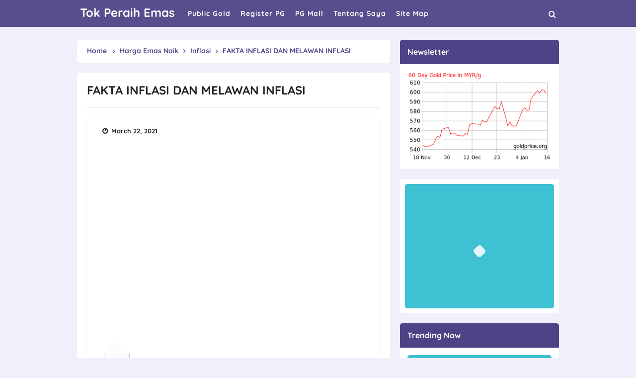

--- FILE ---
content_type: text/html; charset=UTF-8
request_url: http://www.tokperaihemas.com/2021/03/fakta-inflasi-dan-melawan-inflasi.html
body_size: 31865
content:
<!DOCTYPE html>
<HTML class='ltr no-js rwd item' dir='ltr'>
<head>
<!-- [ Meta Tag SEO ] -->
<include expiration='7d' path='*.css'></include><include expiration='7d' path='*.js'></include><include expiration='3d' path='*.gif'></include><include expiration='3d' path='*.jpeg'></include><include expiration='3d' path='*.jpg'></include><include expiration='3d' path='*.png'></include>
<meta content='sat, 10 jul 2021 00:00:00 GMT' http-equiv='expires'/>
<meta charset='utf-8'/>
<meta content='width=device-width, initial-scale=1, user-scalable=no' name='viewport'/>
<meta content='blogger' name='generator'/>
<meta content='text/html; charset=UTF-8' http-equiv='Content-Type'/>
<link href='https://www.blogger.com/openid-server.g' rel='openid.server'/>
<link href='http://www.tokperaihemas.com/' rel='openid.delegate'/>
<link href='http://www.tokperaihemas.com/2021/03/fakta-inflasi-dan-melawan-inflasi.html' rel='canonical'/>
<title>&#8730; FAKTA INFLASI DAN MELAWAN INFLASI - Tok Peraih Emas</title>
<meta content='' name='description'/>
<script type='application/ld+json'>{ "@context": "https://schema.org", "@type": "WebSite", "url": "http://www.tokperaihemas.com/", "potentialAction": { "@type": "SearchAction", "target": "http://www.tokperaihemas.com/?q={search_term}", "query-input": "required name=search_term" } }</script>
<meta content='FAKTA INFLASI DAN MELAWAN INFLASI, Tok Peraih Emas: FAKTA INFLASI DAN MELAWAN INFLASI, Tok Peraih Emas' name='keywords'/>
<link href='http://www.tokperaihemas.com/feeds/posts/default' rel='alternate' title='Tok Peraih Emas - Atom' type='application/atom+xml'/>
<link href='http://www.tokperaihemas.com/feeds/posts/default?alt=rss' rel='alternate' title='Tok Peraih Emas - RSS' type='application/rss+xml'/>
<link href='https://www.blogger.com/feeds/74122768070553366/posts/default' rel='alternate' title='Tok Peraih Emas - Atom' type='application/atom+xml'/>
<link href='https://blogger.googleusercontent.com/img/b/R29vZ2xl/AVvXsEgi5WpDlysNwERMdN643IzUg-htcAsD-PleSKCbKomMFRN8KhZa4gG2CrrYd9dBE7se0DNDrzBtWNt-600vRydG3Z6FGCR_vxQPK125Xp_9TjJ89xGzzTKPnDyfq5OoamjAwCkJ5Bowz8o/s72-c/1616412142668797-0.png' rel='image_src'/>
<link href='http://www.tokperaihemas.com/2021/03/fakta-inflasi-dan-melawan-inflasi.html' hreflang='x-default' rel='alternate'/>
<link href='/favicon.ico' rel='icon' type='image/x-icon'/>
<link href='https://www.blogger.com/profile/USER-BLOGGER-ANDA' rel='publisher'/>
<link href='https://www.blogger.com/profile/USER-BLOGGER-ANDA' rel='author'/>
<link href='https://www.blogger.com/profile/USER-BLOGGER-ANDA' rel='me'/>
<meta content='KODE-VALIDASI-GOOGLE-WEBMASTER' name='google-site-verification'/>
<meta content='KODE-VALIDASI-BING-WEBMASTER' name='msvalidate.01'/>
<meta content='Indonesia' name='geo.placename'/>
<meta content='NAMA-ADMIN' name='Author'/>
<meta content='general' name='rating'/>
<meta content='id' name='geo.country'/>
<!-- [ Social Media Meta Tag ] -->
<meta content='FAKTA INFLASI DAN MELAWAN INFLASI' property='og:title'/>
<meta content='http://www.tokperaihemas.com/2021/03/fakta-inflasi-dan-melawan-inflasi.html' property='og:url'/>
<meta content='article' property='og:type'/>
<meta content='Tok Peraih Emas' property='og:site_name'/>
<meta content='' property='og:description'/>
<meta content='https://blogger.googleusercontent.com/img/b/R29vZ2xl/AVvXsEgi5WpDlysNwERMdN643IzUg-htcAsD-PleSKCbKomMFRN8KhZa4gG2CrrYd9dBE7se0DNDrzBtWNt-600vRydG3Z6FGCR_vxQPK125Xp_9TjJ89xGzzTKPnDyfq5OoamjAwCkJ5Bowz8o/s1600/1616412142668797-0.png' property='og:image'/>
<meta content='https://www.facebook.com/tokperaihemas' property='article:author'/>
<meta content='https://www.facebook.com/rahsiaemaspg' property='article:publisher'/>
<meta content='KODE-APLIKASI-FACEBOOK' property='fb:app_id'/>
<meta content='KODE-ADMIN-FACEBOOK' property='fb:admins'/>
<meta content='en_US' property='og:locale'/>
<meta content='en_GB' property='og:locale:alternate'/>
<meta content='id_ID' property='og:locale:alternate'/>
<meta content='summary' name='twitter:card'/>
<meta content='Tok Peraih Emas: FAKTA INFLASI DAN MELAWAN INFLASI' name='twitter:title'/>
<meta content='tokperaihemas' name='twitter:site'/>
<meta content='tokperaihemas' name='twitter:creator'/>
<meta content='summary_large_image' name='twitter:card'/>
<link href='//ajax.googleapis.com' rel='dns-prefetch'/><link href='//www.google-analytics.com' rel='dns-prefetch'/><link href='//googleads.g.doubleclick.net' rel='dns-prefetch'/><link href='//www.googletagservices.com' rel='dns-prefetch'/><link href='//pagead2.googlesyndication.com' rel='dns-prefetch'/><link href='//maxcdn.bootstrapcdn.com' rel='dns-prefetch'/>
<link href='//adservice.google.ca' rel='dns-prefetch'/><link href='//adservice.google.com' rel='dns-prefetch'/><link href='//resources.blogblog.com' rel='dns-prefetch'/>
<link href='//fonts.googleapis.com' rel='dns-prefetch'/><link href='//1.bp.blogspot.com' rel='dns-prefetch'/><link href='//2.bp.blogspot.com' rel='dns-prefetch'/>
<link href='//3.bp.blogspot.com' rel='dns-prefetch'/><link href='//4.bp.blogspot.com' rel='dns-prefetch'/><link href='//disqus.com' rel='dns-prefetch'/>
<link href='//github.com' rel='dns-prefetch'/><link href='//cdn.rawgit.com' rel='dns-prefetch'/><link href='//fontawesome.com' rel='dns-prefetch'/><link href='//www.sharethis.com' rel='dns-prefetch'/><link href='//cdn.jsdelivr.net' rel='dns-prefetch'/><link href='//youtube.com' rel='dns-prefetch'/><link href='//cdn.statically.io' rel='dns-prefetch'/>
<style id='page-skin-1' type='text/css'><!--
/*
Theme Name       : Volta Responsive Blogger Template
Theme Published  : September 2020
Theme Base Color : Deep Blue Magenta
Theme Style      : Disqus Comments
Theme Designer   : Arlina Code
Designer URL     : www.arlinacode.com
Published URL    : www.idntheme.com
Theme License    : Pro Version
*/
/* CSS Reset */
html,body,div,span,applet,object,iframe,h1,h2,h3,h4,h5,h6,p,blockquote,pre,a,abbr,acronym,address,big,cite,code,del,dfn,em,img,ins,kbd,q,s,samp,small,strike,strong,sub,sup,tt,var,b,u,i,center,dl,dt,dd,ol,ul,li,fieldset,form,label,legend,table,caption,tbody,tfoot,thead,tr,th,td,article,aside,canvas,details,embed,figure,figcaption,footer,header,hgroup,menu,nav,output,ruby,section,summary,time,mark,audio,video,adnav,adheader{margin:0;padding:0;border:0;font-size:100%;font:inherit;vertical-align:baseline;}article,aside,details,figcaption,figure,footer,header,hgroup,menu,nav,section,adnav,adheader{display:block;}body{line-height:1;display:block;}*{margin:0;padding:0;}html{display:block;}ol,ul{list-style:none;}blockquote,q{quotes:none;}blockquote:before,blockquote:after,q:before,q:after{background:transparent;}table{border-collapse:collapse;border-spacing:0;}*,*:before,*:after{-webkit-box-sizing:border-box;-moz-box-sizing:border-box;box-sizing:border-box}
#wrapper{max-width:970px}#main-wrapper{float:left;width:67%;word-wrap:break-word}#sidebar-wrapper{float:right;width:33%}body#layout ul,body#layout ul li{list-style-type:none;list-style:none}body#layout #header-wrapper{min-height:0;float:left;width:30%}body#layout #header-right{width:60%;float:right}body#layout #banner,body#layout #banner2{background-color:#5f6868;padding:20px 0!important;margin-bottom:20px}body#layout #banner:before,body#layout #banner2:before{content:'Ad Slot 970x90';font-size:13px;color:#fff;margin-bottom:20px;padding-bottom:5px;display:inline-block;font-weight:400;font-family:sans-serif}body#layout #banner .widget,body#layout #banner2 .widget{width:80%;margin:5px auto!important;overflow:hidden;float:none}body#layout #banner .add_widget,body#layout #banner2 .add_widget{width:80%;margin:5px auto!important;overflow:hidden;float:none}h1,h2,h3,h4,h5,h6{color:#222;font-weight:700;line-height:1.2;margin:0 0 10px}h1{font-size:200%}h2{font-size:180%}h3{font-size:160%}h4{font-size:140%}h5{font-size:120%}h6{font-size:100%}.post-body h1{font-size:190%}.post-body h2{font-size:170%}.post-body h3{font-size:150%;line-height:normal}.post-body h4{font-size:130%;line-height:normal}.post-body h5{font-size:110%}.post-body h6{font-size:100%}.post-body h1 b,.post-body h2 b,.post-body h3 b,.post-body h4 b,.post-body h5 b,.post-body h6 b{font-weight:700}
/* CSS Layout */
*,*:before,*:after,input[type="search"]{outline:none;-webkit-box-sizing:border-box;-moz-box-sizing:border-box;box-sizing:border-box;-webkit-tap-highlight-color:rgba(0,0,0,0);-webkit-tap-highlight-color:transparent}a,button,input:focus,input[type="button"],input[type="reset"],input[type="submit"],textarea:focus,.button{outline:none;transition:all .3s}.widget{word-wrap:break-word}button,html input[type=button],input[type=reset],input[type=submit]{-webkit-appearance:button;cursor:pointer;outline:none}input,select,textarea{background-color:#fff;border:1px solid rgba(0,0,0,0.08);color:#222;font-weight:400;padding:10px 12px;width:100%}a{color:#4f4387;text-decoration:none;transition:all .3s}a:hover{color:#443a75}a img{border:none;border-width:0;outline:none}img{max-width:100%;height:auto;vertical-align:middle;border:0}.clear{clear:both}.navbar,.quickedit,.post-feeds,.feed-links{display:none}.section{margin:0}sup,sub{vertical-align:baseline;position:relative;top:-.4em;font-size:86%}sub{top:.4em}small{font-size:86%}kbd{font-size:90%;overflow-wrap:break-word;word-wrap:break-word;position:relative;color:#222;font-weight:700;font-family:monospace;background:linear-gradient(to right,#fce3ec,#ffe8cc);padding:.05rem .5rem .15rem;border-radius:99em}kbd:before{font-family:Quicksand;width:135px;position:absolute;content:'Double click to select';display:table;bottom:0;left:0;background:#28a1f0;color:#fff;padding:6px;border-radius:99em;font-size:75%;line-height:1;opacity:0;visibility:hidden;text-align:center;z-index:2;transition:all .3s}kbd:hover:before{bottom:28px;opacity:1;visibility:visible}cite,em,i{font-style:italic}ul,dl{margin:.2em 0 .2em 1.3em}ol{list-style:decimal outside}ul{list-style:disc outside}li{margin:0}dt{font-weight:700}dd{margin:0 0 .5em 2em}.post ul li span{position:relative;display:block;margin:0;padding:5px 8px;margin-bottom:10px;text-decoration:none;transition:all .3s ease-out}ol{counter-reset:li;list-style:none;padding:0}.post-body li{list-style-type:disc}ol ol{margin:0 0 0 2em}.post ol li{position:relative;display:block;padding:.1em;margin:.2em 0 .2em 2.5em;text-decoration:none;transition:all .3s}.post ol li:before{content:counter(li);counter-increment:li;position:absolute;left:-2.5em;width:2em;text-align:center}strong,b{font-weight:700}.hero,.content{text-align:center;position:relative;width:100%}
body{background:#f0f0fa;/* background:linear-gradient(to bottom,#B721FF,#2AF598,#fec051,#FEE140,#FA709A);*/background-size:100%;background-repeat:no-repeat;font-family:'Quicksand',sans-serif;font-size:16px;font-weight:500;text-align:left;color:#000;margin:0;padding:0}body:before{content:'';position:fixed;top:0;bottom:0;width:100%;z-index:-1;/* background:linear-gradient(to right bottom,rgba(255,255,255,0.2),#21D4FD 75%);*/}bold,b,strong{font-weight:700}.post-body table{width:100%;max-width:100%;border-radius:3px;overflow:hidden}.post-body table td,.post-body table caption{border:1px solid rgba(0,0,0,0.08);padding:8px 14px;text-align:left;vertical-align:top;color:#222;font-size:.9rem}.post-body table td:first-child{border-right:0}.post-body table th{background:#fff;color:#222;border:1px solid rgba(0,0,0,0.08);border-bottom:0;padding:10px 15px;text-align:left;vertical-align:top;font-size:15px;font-weight:700}.post-body table.tr-caption-container{border:0;margin:0}.post-body table caption{border:none;font-style:italic}.post-body td,.post-body th{vertical-align:top;text-align:left;font-size:13px;padding:3px 5px;border:0}.post-body td a[target="_blank"]:after{margin-left:5px}.post-body table.tr-caption-container td{border:0;padding:0;background:#fff;line-height:17px;overflow:hidden;text-align:center;text-overflow:ellipsis;white-space:nowrap;font-weight:700;color:#57606f}.post-body table.tr-caption-container,.post-body table.tr-caption-container img,.post-body img{max-width:100%;height:auto}.post-body table tr td:nth-of-type(even){border-left:1px solid rgba(0,0,0,0.03)}.post-body table tr th:nth-of-type(even){border-left:1px solid rgba(255,255,255,0.03)}
@media screen and (min-width:1024px){::-webkit-scrollbar{-webkit-appearance:none;width:4px;height:5px}::-webkit-scrollbar-thumb{background-color:rgba(0,0,0,.15);border-radius:10px}::-webkit-scrollbar-track{background-color:transparent}::-webkit-scrollbar-thumb:hover{background-color:rgba(0,0,0,.25)}}input[type="search"]::-webkit-search-decoration,input[type="search"]::-webkit-search-cancel-button,input[type="search"]::-webkit-search-results-button,input[type="search"]::-webkit-search-results-decoration{-webkit-appearance:none}
/* Google Fonts */
@font-face{font-family:'Quicksand';font-style:normal;font-weight:500;font-display:swap;src:url(https://fonts.gstatic.com/s/quicksand/v21/6xKtdSZaM9iE8KbpRA_hJFQNcOM.woff2) format('woff2');unicode-range:U+0102-0103,U+0110-0111,U+0128-0129,U+0168-0169,U+01A0-01A1,U+01AF-01B0,U+1EA0-1EF9,U+20AB}@font-face{font-family:'Quicksand';font-style:normal;font-weight:500;font-display:swap;src:url(https://fonts.gstatic.com/s/quicksand/v21/6xKtdSZaM9iE8KbpRA_hJVQNcOM.woff2) format('woff2');unicode-range:U+0100-024F,U+0259,U+1E00-1EFF,U+2020,U+20A0-20AB,U+20AD-20CF,U+2113,U+2C60-2C7F,U+A720-A7FF}@font-face{font-family:'Quicksand';font-style:normal;font-weight:500;font-display:swap;src:url(https://fonts.gstatic.com/s/quicksand/v21/6xKtdSZaM9iE8KbpRA_hK1QN.woff2) format('woff2');unicode-range:U+0000-00FF,U+0131,U+0152-0153,U+02BB-02BC,U+02C6,U+02DA,U+02DC,U+2000-206F,U+2074,U+20AC,U+2122,U+2191,U+2193,U+2212,U+2215,U+FEFF,U+FFFD}@font-face{font-family:'Quicksand';font-style:normal;font-weight:700;font-display:swap;src:url(https://fonts.gstatic.com/s/quicksand/v21/6xKtdSZaM9iE8KbpRA_hJFQNcOM.woff2) format('woff2');unicode-range:U+0102-0103,U+0110-0111,U+0128-0129,U+0168-0169,U+01A0-01A1,U+01AF-01B0,U+1EA0-1EF9,U+20AB}@font-face{font-family:'Quicksand';font-style:normal;font-weight:700;font-display:swap;src:url(https://fonts.gstatic.com/s/quicksand/v21/6xKtdSZaM9iE8KbpRA_hJVQNcOM.woff2) format('woff2');unicode-range:U+0100-024F,U+0259,U+1E00-1EFF,U+2020,U+20A0-20AB,U+20AD-20CF,U+2113,U+2C60-2C7F,U+A720-A7FF}@font-face{font-family:'Quicksand';font-style:normal;font-weight:700;font-display:swap;src:url(https://fonts.gstatic.com/s/quicksand/v21/6xKtdSZaM9iE8KbpRA_hK1QN.woff2) format('woff2');unicode-range:U+0000-00FF,U+0131,U+0152-0153,U+02BB-02BC,U+02C6,U+02DA,U+02DC,U+2000-206F,U+2074,U+20AC,U+2122,U+2191,U+2193,U+2212,U+2215,U+FEFF,U+FFFD}
/* Fontawesome */
@font-face{font-family:'FontAwesome';font-display:swap;src:url('https://maxcdn.bootstrapcdn.com/font-awesome/4.7.0/fonts/fontawesome-webfont.eot?v=4.7.0');src:url('https://maxcdn.bootstrapcdn.com/font-awesome/4.7.0/fonts/fontawesome-webfont.eot?#iefix&v=4.7.0') format('embedded-opentype'),url('https://maxcdn.bootstrapcdn.com/font-awesome/4.7.0/fonts/fontawesome-webfont.woff2?v=4.7.0') format('woff2'),url('https://maxcdn.bootstrapcdn.com/font-awesome/4.7.0/fonts/fontawesome-webfont.woff?v=4.7.0') format('woff'),url('https://maxcdn.bootstrapcdn.com/font-awesome/4.7.0/fonts/fontawesome-webfont.ttf?v=4.7.0') format('truetype'),url('https://maxcdn.bootstrapcdn.com/font-awesome/4.7.0/fonts/fontawesome-webfont.svg?v=4.7.0#fontawesomeregular') format('svg');font-weight:normal;font-style:normal}.fa{display:inline-block;font:normal normal normal 14px/1 FontAwesome;font-size:inherit;text-rendering:auto;-webkit-font-smoothing:antialiased;-moz-osx-font-smoothing:grayscale}.fa-lg{font-size:1.33333333em;line-height:.75em;vertical-align:-15%}.fa-2x{font-size:2em}.fa-3x{font-size:3em}.fa-4x{font-size:4em}.fa-5x{font-size:5em}.fa-fw{width:1.28571429em;text-align:center}.fa-ul{padding-left:0;margin-left:2.14285714em;list-style-type:none}.fa-ul>li{position:relative}.fa-li{position:absolute;left:-2.14285714em;width:2.14285714em;top:.14285714em;text-align:center}.fa-li.fa-lg{left:-1.85714286em}.fa-border{padding:.2em .25em .15em;border:solid .08em #eee;border-radius:.1em}.fa-pull-left{float:left}.fa-pull-right{float:right}.fa.fa-pull-left{margin-right:.3em}.fa.fa-pull-right{margin-left:.3em}.pull-right{float:right}.pull-left{float:left}.fa.pull-left{margin-right:.3em}.fa.pull-right{margin-left:.3em}.fa-spin{-webkit-animation:fa-spin 2s infinite linear;animation:fa-spin 2s infinite linear}.fa-pulse{-webkit-animation:fa-spin 1s infinite steps(8);animation:fa-spin 1s infinite steps(8)}@-webkit-keyframes fa-spin{0%{-webkit-transform:rotate(0deg);transform:rotate(0deg)}100%{-webkit-transform:rotate(359deg);transform:rotate(359deg)}}@keyframes fa-spin{0%{-webkit-transform:rotate(0deg);transform:rotate(0deg)}100%{-webkit-transform:rotate(359deg);transform:rotate(359deg)}}.fa-rotate-90{-ms-filter:"progid:DXImageTransform.Microsoft.BasicImage(rotation=1)";-webkit-transform:rotate(90deg);-ms-transform:rotate(90deg);transform:rotate(90deg)}.fa-rotate-180{-ms-filter:"progid:DXImageTransform.Microsoft.BasicImage(rotation=2)";-webkit-transform:rotate(180deg);-ms-transform:rotate(180deg);transform:rotate(180deg)}.fa-rotate-270{-ms-filter:"progid:DXImageTransform.Microsoft.BasicImage(rotation=3)";-webkit-transform:rotate(270deg);-ms-transform:rotate(270deg);transform:rotate(270deg)}.fa-flip-horizontal{-ms-filter:"progid:DXImageTransform.Microsoft.BasicImage(rotation=0, mirror=1)";-webkit-transform:scale(-1, 1);-ms-transform:scale(-1, 1);transform:scale(-1, 1)}.fa-flip-vertical{-ms-filter:"progid:DXImageTransform.Microsoft.BasicImage(rotation=2, mirror=1)";-webkit-transform:scale(1, -1);-ms-transform:scale(1, -1);transform:scale(1, -1)}:root .fa-rotate-90,:root .fa-rotate-180,:root .fa-rotate-270,:root .fa-flip-horizontal,:root .fa-flip-vertical{filter:none}.fa-stack{position:relative;display:inline-block;width:2em;height:2em;line-height:2em;vertical-align:middle}.fa-stack-1x,.fa-stack-2x{position:absolute;left:0;width:100%;text-align:center}.fa-stack-1x{line-height:inherit}.fa-stack-2x{font-size:2em}.fa-inverse{color:#fff}.fa-glass:before{content:"\f000"}.fa-music:before{content:"\f001"}.fa-search:before{content:"\f002"}.fa-envelope-o:before{content:"\f003"}.fa-heart:before{content:"\f004"}.fa-star:before{content:"\f005"}.fa-star-o:before{content:"\f006"}.fa-user:before{content:"\f007"}.fa-film:before{content:"\f008"}.fa-th-large:before{content:"\f009"}.fa-th:before{content:"\f00a"}.fa-th-list:before{content:"\f00b"}.fa-check:before{content:"\f00c"}.fa-remove:before,.fa-close:before,.fa-times:before{content:"\f00d"}.fa-search-plus:before{content:"\f00e"}.fa-search-minus:before{content:"\f010"}.fa-power-off:before{content:"\f011"}.fa-signal:before{content:"\f012"}.fa-gear:before,.fa-cog:before{content:"\f013"}.fa-trash-o:before{content:"\f014"}.fa-home:before{content:"\f015"}.fa-file-o:before{content:"\f016"}.fa-clock-o:before{content:"\f017"}.fa-road:before{content:"\f018"}.fa-download:before{content:"\f019"}.fa-arrow-circle-o-down:before{content:"\f01a"}.fa-arrow-circle-o-up:before{content:"\f01b"}.fa-inbox:before{content:"\f01c"}.fa-play-circle-o:before{content:"\f01d"}.fa-rotate-right:before,.fa-repeat:before{content:"\f01e"}.fa-refresh:before{content:"\f021"}.fa-list-alt:before{content:"\f022"}.fa-lock:before{content:"\f023"}.fa-flag:before{content:"\f024"}.fa-headphones:before{content:"\f025"}.fa-volume-off:before{content:"\f026"}.fa-volume-down:before{content:"\f027"}.fa-volume-up:before{content:"\f028"}.fa-qrcode:before{content:"\f029"}.fa-barcode:before{content:"\f02a"}.fa-tag:before{content:"\f02b"}.fa-tags:before{content:"\f02c"}.fa-book:before{content:"\f02d"}.fa-bookmark:before{content:"\f02e"}.fa-print:before{content:"\f02f"}.fa-camera:before{content:"\f030"}.fa-font:before{content:"\f031"}.fa-bold:before{content:"\f032"}.fa-italic:before{content:"\f033"}.fa-text-height:before{content:"\f034"}.fa-text-width:before{content:"\f035"}.fa-align-left:before{content:"\f036"}.fa-align-center:before{content:"\f037"}.fa-align-right:before{content:"\f038"}.fa-align-justify:before{content:"\f039"}.fa-list:before{content:"\f03a"}.fa-dedent:before,.fa-outdent:before{content:"\f03b"}.fa-indent:before{content:"\f03c"}.fa-video-camera:before{content:"\f03d"}.fa-photo:before,.fa-image:before,.fa-picture-o:before{content:"\f03e"}.fa-pencil:before{content:"\f040"}.fa-map-marker:before{content:"\f041"}.fa-adjust:before{content:"\f042"}.fa-tint:before{content:"\f043"}.fa-edit:before,.fa-pencil-square-o:before{content:"\f044"}.fa-share-square-o:before{content:"\f045"}.fa-check-square-o:before{content:"\f046"}.fa-arrows:before{content:"\f047"}.fa-step-backward:before{content:"\f048"}.fa-fast-backward:before{content:"\f049"}.fa-backward:before{content:"\f04a"}.fa-play:before{content:"\f04b"}.fa-pause:before{content:"\f04c"}.fa-stop:before{content:"\f04d"}.fa-forward:before{content:"\f04e"}.fa-fast-forward:before{content:"\f050"}.fa-step-forward:before{content:"\f051"}.fa-eject:before{content:"\f052"}.fa-chevron-left:before{content:"\f053"}.fa-chevron-right:before{content:"\f054"}.fa-plus-circle:before{content:"\f055"}.fa-minus-circle:before{content:"\f056"}.fa-times-circle:before{content:"\f057"}.fa-check-circle:before{content:"\f058"}.fa-question-circle:before{content:"\f059"}.fa-info-circle:before{content:"\f05a"}.fa-crosshairs:before{content:"\f05b"}.fa-times-circle-o:before{content:"\f05c"}.fa-check-circle-o:before{content:"\f05d"}.fa-ban:before{content:"\f05e"}.fa-arrow-left:before{content:"\f060"}.fa-arrow-right:before{content:"\f061"}.fa-arrow-up:before{content:"\f062"}.fa-arrow-down:before{content:"\f063"}.fa-mail-forward:before,.fa-share:before{content:"\f064"}.fa-expand:before{content:"\f065"}.fa-compress:before{content:"\f066"}.fa-plus:before{content:"\f067"}.fa-minus:before{content:"\f068"}.fa-asterisk:before{content:"\f069"}.fa-exclamation-circle:before{content:"\f06a"}.fa-gift:before{content:"\f06b"}.fa-leaf:before{content:"\f06c"}.fa-fire:before{content:"\f06d"}.fa-eye:before{content:"\f06e"}.fa-eye-slash:before{content:"\f070"}.fa-warning:before,.fa-exclamation-triangle:before{content:"\f071"}.fa-plane:before{content:"\f072"}.fa-calendar:before{content:"\f073"}.fa-random:before{content:"\f074"}.fa-comment:before{content:"\f075"}.fa-magnet:before{content:"\f076"}.fa-chevron-up:before{content:"\f077"}.fa-chevron-down:before{content:"\f078"}.fa-retweet:before{content:"\f079"}.fa-shopping-cart:before{content:"\f07a"}.fa-folder:before{content:"\f07b"}.fa-folder-open:before{content:"\f07c"}.fa-arrows-v:before{content:"\f07d"}.fa-arrows-h:before{content:"\f07e"}.fa-bar-chart-o:before,.fa-bar-chart:before{content:"\f080"}.fa-twitter-square:before{content:"\f081"}.fa-facebook-square:before{content:"\f082"}.fa-camera-retro:before{content:"\f083"}.fa-key:before{content:"\f084"}.fa-gears:before,.fa-cogs:before{content:"\f085"}.fa-comments:before{content:"\f086"}.fa-thumbs-o-up:before{content:"\f087"}.fa-thumbs-o-down:before{content:"\f088"}.fa-star-half:before{content:"\f089"}.fa-heart-o:before{content:"\f08a"}.fa-sign-out:before{content:"\f08b"}.fa-linkedin-square:before{content:"\f08c"}.fa-thumb-tack:before{content:"\f08d"}.fa-external-link:before{content:"\f08e"}.fa-sign-in:before{content:"\f090"}.fa-trophy:before{content:"\f091"}.fa-github-square:before{content:"\f092"}.fa-upload:before{content:"\f093"}.fa-lemon-o:before{content:"\f094"}.fa-phone:before{content:"\f095"}.fa-square-o:before{content:"\f096"}.fa-bookmark-o:before{content:"\f097"}.fa-phone-square:before{content:"\f098"}.fa-twitter:before{content:"\f099"}.fa-facebook-f:before,.fa-facebook:before{content:"\f09a"}.fa-github:before{content:"\f09b"}.fa-unlock:before{content:"\f09c"}.fa-credit-card:before{content:"\f09d"}.fa-feed:before,.fa-rss:before{content:"\f09e"}.fa-hdd-o:before{content:"\f0a0"}.fa-bullhorn:before{content:"\f0a1"}.fa-bell:before{content:"\f0f3"}.fa-certificate:before{content:"\f0a3"}.fa-hand-o-right:before{content:"\f0a4"}.fa-hand-o-left:before{content:"\f0a5"}.fa-hand-o-up:before{content:"\f0a6"}.fa-hand-o-down:before{content:"\f0a7"}.fa-arrow-circle-left:before{content:"\f0a8"}.fa-arrow-circle-right:before{content:"\f0a9"}.fa-arrow-circle-up:before{content:"\f0aa"}.fa-arrow-circle-down:before{content:"\f0ab"}.fa-globe:before{content:"\f0ac"}.fa-wrench:before{content:"\f0ad"}.fa-tasks:before{content:"\f0ae"}.fa-filter:before{content:"\f0b0"}.fa-briefcase:before{content:"\f0b1"}.fa-arrows-alt:before{content:"\f0b2"}.fa-group:before,.fa-users:before{content:"\f0c0"}.fa-chain:before,.fa-link:before{content:"\f0c1"}.fa-cloud:before{content:"\f0c2"}.fa-flask:before{content:"\f0c3"}.fa-cut:before,.fa-scissors:before{content:"\f0c4"}.fa-copy:before,.fa-files-o:before{content:"\f0c5"}.fa-paperclip:before{content:"\f0c6"}.fa-save:before,.fa-floppy-o:before{content:"\f0c7"}.fa-square:before{content:"\f0c8"}.fa-navicon:before,.fa-reorder:before,.fa-bars:before{content:"\f0c9"}.fa-list-ul:before{content:"\f0ca"}.fa-list-ol:before{content:"\f0cb"}.fa-strikethrough:before{content:"\f0cc"}.fa-underline:before{content:"\f0cd"}.fa-table:before{content:"\f0ce"}.fa-magic:before{content:"\f0d0"}.fa-truck:before{content:"\f0d1"}.fa-pinterest:before{content:"\f0d2"}.fa-pinterest-square:before{content:"\f0d3"}.fa-google-plus-square:before{content:"\f0d4"}.fa-google-plus:before{content:"\f0d5"}.fa-money:before{content:"\f0d6"}.fa-caret-down:before{content:"\f0d7"}.fa-caret-up:before{content:"\f0d8"}.fa-caret-left:before{content:"\f0d9"}.fa-caret-right:before{content:"\f0da"}.fa-columns:before{content:"\f0db"}.fa-unsorted:before,.fa-sort:before{content:"\f0dc"}.fa-sort-down:before,.fa-sort-desc:before{content:"\f0dd"}.fa-sort-up:before,.fa-sort-asc:before{content:"\f0de"}.fa-envelope:before{content:"\f0e0"}.fa-linkedin:before{content:"\f0e1"}.fa-rotate-left:before,.fa-undo:before{content:"\f0e2"}.fa-legal:before,.fa-gavel:before{content:"\f0e3"}.fa-dashboard:before,.fa-tachometer:before{content:"\f0e4"}.fa-comment-o:before{content:"\f0e5"}.fa-comments-o:before{content:"\f0e6"}.fa-flash:before,.fa-bolt:before{content:"\f0e7"}.fa-sitemap:before{content:"\f0e8"}.fa-umbrella:before{content:"\f0e9"}.fa-paste:before,.fa-clipboard:before{content:"\f0ea"}.fa-lightbulb-o:before{content:"\f0eb"}.fa-exchange:before{content:"\f0ec"}.fa-cloud-download:before{content:"\f0ed"}.fa-cloud-upload:before{content:"\f0ee"}.fa-user-md:before{content:"\f0f0"}.fa-stethoscope:before{content:"\f0f1"}.fa-suitcase:before{content:"\f0f2"}.fa-bell-o:before{content:"\f0a2"}.fa-coffee:before{content:"\f0f4"}.fa-cutlery:before{content:"\f0f5"}.fa-file-text-o:before{content:"\f0f6"}.fa-building-o:before{content:"\f0f7"}.fa-hospital-o:before{content:"\f0f8"}.fa-ambulance:before{content:"\f0f9"}.fa-medkit:before{content:"\f0fa"}.fa-fighter-jet:before{content:"\f0fb"}.fa-beer:before{content:"\f0fc"}.fa-h-square:before{content:"\f0fd"}.fa-plus-square:before{content:"\f0fe"}.fa-angle-double-left:before{content:"\f100"}.fa-angle-double-right:before{content:"\f101"}.fa-angle-double-up:before{content:"\f102"}.fa-angle-double-down:before{content:"\f103"}.fa-angle-left:before{content:"\f104"}.fa-angle-right:before{content:"\f105"}.fa-angle-up:before{content:"\f106"}.fa-angle-down:before{content:"\f107"}.fa-desktop:before{content:"\f108"}.fa-laptop:before{content:"\f109"}.fa-tablet:before{content:"\f10a"}.fa-mobile-phone:before,.fa-mobile:before{content:"\f10b"}.fa-circle-o:before{content:"\f10c"}.fa-quote-left:before{content:"\f10d"}.fa-quote-right:before{content:"\f10e"}.fa-spinner:before{content:"\f110"}.fa-circle:before{content:"\f111"}.fa-mail-reply:before,.fa-reply:before{content:"\f112"}.fa-github-alt:before{content:"\f113"}.fa-folder-o:before{content:"\f114"}.fa-folder-open-o:before{content:"\f115"}.fa-smile-o:before{content:"\f118"}.fa-frown-o:before{content:"\f119"}.fa-meh-o:before{content:"\f11a"}.fa-gamepad:before{content:"\f11b"}.fa-keyboard-o:before{content:"\f11c"}.fa-flag-o:before{content:"\f11d"}.fa-flag-checkered:before{content:"\f11e"}.fa-terminal:before{content:"\f120"}.fa-code:before{content:"\f121"}.fa-mail-reply-all:before,.fa-reply-all:before{content:"\f122"}.fa-star-half-empty:before,.fa-star-half-full:before,.fa-star-half-o:before{content:"\f123"}.fa-location-arrow:before{content:"\f124"}.fa-crop:before{content:"\f125"}.fa-code-fork:before{content:"\f126"}.fa-unlink:before,.fa-chain-broken:before{content:"\f127"}.fa-question:before{content:"\f128"}.fa-info:before{content:"\f129"}.fa-exclamation:before{content:"\f12a"}.fa-superscript:before{content:"\f12b"}.fa-subscript:before{content:"\f12c"}.fa-eraser:before{content:"\f12d"}.fa-puzzle-piece:before{content:"\f12e"}.fa-microphone:before{content:"\f130"}.fa-microphone-slash:before{content:"\f131"}.fa-shield:before{content:"\f132"}.fa-calendar-o:before{content:"\f133"}.fa-fire-extinguisher:before{content:"\f134"}.fa-rocket:before{content:"\f135"}.fa-maxcdn:before{content:"\f136"}.fa-chevron-circle-left:before{content:"\f137"}.fa-chevron-circle-right:before{content:"\f138"}.fa-chevron-circle-up:before{content:"\f139"}.fa-chevron-circle-down:before{content:"\f13a"}.fa-html5:before{content:"\f13b"}.fa-css3:before{content:"\f13c"}.fa-anchor:before{content:"\f13d"}.fa-unlock-alt:before{content:"\f13e"}.fa-bullseye:before{content:"\f140"}.fa-ellipsis-h:before{content:"\f141"}.fa-ellipsis-v:before{content:"\f142"}.fa-rss-square:before{content:"\f143"}.fa-play-circle:before{content:"\f144"}.fa-ticket:before{content:"\f145"}.fa-minus-square:before{content:"\f146"}.fa-minus-square-o:before{content:"\f147"}.fa-level-up:before{content:"\f148"}.fa-level-down:before{content:"\f149"}.fa-check-square:before{content:"\f14a"}.fa-pencil-square:before{content:"\f14b"}.fa-external-link-square:before{content:"\f14c"}.fa-share-square:before{content:"\f14d"}.fa-compass:before{content:"\f14e"}.fa-toggle-down:before,.fa-caret-square-o-down:before{content:"\f150"}.fa-toggle-up:before,.fa-caret-square-o-up:before{content:"\f151"}.fa-toggle-right:before,.fa-caret-square-o-right:before{content:"\f152"}.fa-euro:before,.fa-eur:before{content:"\f153"}.fa-gbp:before{content:"\f154"}.fa-dollar:before,.fa-usd:before{content:"\f155"}.fa-rupee:before,.fa-inr:before{content:"\f156"}.fa-cny:before,.fa-rmb:before,.fa-yen:before,.fa-jpy:before{content:"\f157"}.fa-ruble:before,.fa-rouble:before,.fa-rub:before{content:"\f158"}.fa-won:before,.fa-krw:before{content:"\f159"}.fa-bitcoin:before,.fa-btc:before{content:"\f15a"}.fa-file:before{content:"\f15b"}.fa-file-text:before{content:"\f15c"}.fa-sort-alpha-asc:before{content:"\f15d"}.fa-sort-alpha-desc:before{content:"\f15e"}.fa-sort-amount-asc:before{content:"\f160"}.fa-sort-amount-desc:before{content:"\f161"}.fa-sort-numeric-asc:before{content:"\f162"}.fa-sort-numeric-desc:before{content:"\f163"}.fa-thumbs-up:before{content:"\f164"}.fa-thumbs-down:before{content:"\f165"}.fa-youtube-square:before{content:"\f166"}.fa-youtube:before{content:"\f167"}.fa-xing:before{content:"\f168"}.fa-xing-square:before{content:"\f169"}.fa-youtube-play:before{content:"\f16a"}.fa-dropbox:before{content:"\f16b"}.fa-stack-overflow:before{content:"\f16c"}.fa-instagram:before{content:"\f16d"}.fa-flickr:before{content:"\f16e"}.fa-adn:before{content:"\f170"}.fa-bitbucket:before{content:"\f171"}.fa-bitbucket-square:before{content:"\f172"}.fa-tumblr:before{content:"\f173"}.fa-tumblr-square:before{content:"\f174"}.fa-long-arrow-down:before{content:"\f175"}.fa-long-arrow-up:before{content:"\f176"}.fa-long-arrow-left:before{content:"\f177"}.fa-long-arrow-right:before{content:"\f178"}.fa-apple:before{content:"\f179"}.fa-windows:before{content:"\f17a"}.fa-android:before{content:"\f17b"}.fa-linux:before{content:"\f17c"}.fa-dribbble:before{content:"\f17d"}.fa-skype:before{content:"\f17e"}.fa-foursquare:before{content:"\f180"}.fa-trello:before{content:"\f181"}.fa-female:before{content:"\f182"}.fa-male:before{content:"\f183"}.fa-gittip:before,.fa-gratipay:before{content:"\f184"}.fa-sun-o:before{content:"\f185"}.fa-moon-o:before{content:"\f186"}.fa-archive:before{content:"\f187"}.fa-bug:before{content:"\f188"}.fa-vk:before{content:"\f189"}.fa-weibo:before{content:"\f18a"}.fa-renren:before{content:"\f18b"}.fa-pagelines:before{content:"\f18c"}.fa-stack-exchange:before{content:"\f18d"}.fa-arrow-circle-o-right:before{content:"\f18e"}.fa-arrow-circle-o-left:before{content:"\f190"}.fa-toggle-left:before,.fa-caret-square-o-left:before{content:"\f191"}.fa-dot-circle-o:before{content:"\f192"}.fa-wheelchair:before{content:"\f193"}.fa-vimeo-square:before{content:"\f194"}.fa-turkish-lira:before,.fa-try:before{content:"\f195"}.fa-plus-square-o:before{content:"\f196"}.fa-space-shuttle:before{content:"\f197"}.fa-slack:before{content:"\f198"}.fa-envelope-square:before{content:"\f199"}.fa-wordpress:before{content:"\f19a"}.fa-openid:before{content:"\f19b"}.fa-institution:before,.fa-bank:before,.fa-university:before{content:"\f19c"}.fa-mortar-board:before,.fa-graduation-cap:before{content:"\f19d"}.fa-yahoo:before{content:"\f19e"}.fa-google:before{content:"\f1a0"}.fa-reddit:before{content:"\f1a1"}.fa-reddit-square:before{content:"\f1a2"}.fa-stumbleupon-circle:before{content:"\f1a3"}.fa-stumbleupon:before{content:"\f1a4"}.fa-delicious:before{content:"\f1a5"}.fa-digg:before{content:"\f1a6"}.fa-pied-piper-pp:before{content:"\f1a7"}.fa-pied-piper-alt:before{content:"\f1a8"}.fa-drupal:before{content:"\f1a9"}.fa-joomla:before{content:"\f1aa"}.fa-language:before{content:"\f1ab"}.fa-fax:before{content:"\f1ac"}.fa-building:before{content:"\f1ad"}.fa-child:before{content:"\f1ae"}.fa-paw:before{content:"\f1b0"}.fa-spoon:before{content:"\f1b1"}.fa-cube:before{content:"\f1b2"}.fa-cubes:before{content:"\f1b3"}.fa-behance:before{content:"\f1b4"}.fa-behance-square:before{content:"\f1b5"}.fa-steam:before{content:"\f1b6"}.fa-steam-square:before{content:"\f1b7"}.fa-recycle:before{content:"\f1b8"}.fa-automobile:before,.fa-car:before{content:"\f1b9"}.fa-cab:before,.fa-taxi:before{content:"\f1ba"}.fa-tree:before{content:"\f1bb"}.fa-spotify:before{content:"\f1bc"}.fa-deviantart:before{content:"\f1bd"}.fa-soundcloud:before{content:"\f1be"}.fa-database:before{content:"\f1c0"}.fa-file-pdf-o:before{content:"\f1c1"}.fa-file-word-o:before{content:"\f1c2"}.fa-file-excel-o:before{content:"\f1c3"}.fa-file-powerpoint-o:before{content:"\f1c4"}.fa-file-photo-o:before,.fa-file-picture-o:before,.fa-file-image-o:before{content:"\f1c5"}.fa-file-zip-o:before,.fa-file-archive-o:before{content:"\f1c6"}.fa-file-sound-o:before,.fa-file-audio-o:before{content:"\f1c7"}.fa-file-movie-o:before,.fa-file-video-o:before{content:"\f1c8"}.fa-file-code-o:before{content:"\f1c9"}.fa-vine:before{content:"\f1ca"}.fa-codepen:before{content:"\f1cb"}.fa-jsfiddle:before{content:"\f1cc"}.fa-life-bouy:before,.fa-life-buoy:before,.fa-life-saver:before,.fa-support:before,.fa-life-ring:before{content:"\f1cd"}.fa-circle-o-notch:before{content:"\f1ce"}.fa-ra:before,.fa-resistance:before,.fa-rebel:before{content:"\f1d0"}.fa-ge:before,.fa-empire:before{content:"\f1d1"}.fa-git-square:before{content:"\f1d2"}.fa-git:before{content:"\f1d3"}.fa-y-combinator-square:before,.fa-yc-square:before,.fa-hacker-news:before{content:"\f1d4"}.fa-tencent-weibo:before{content:"\f1d5"}.fa-qq:before{content:"\f1d6"}.fa-wechat:before,.fa-weixin:before{content:"\f1d7"}.fa-send:before,.fa-paper-plane:before{content:"\f1d8"}.fa-send-o:before,.fa-paper-plane-o:before{content:"\f1d9"}.fa-history:before{content:"\f1da"}.fa-circle-thin:before{content:"\f1db"}.fa-header:before{content:"\f1dc"}.fa-paragraph:before{content:"\f1dd"}.fa-sliders:before{content:"\f1de"}.fa-share-alt:before{content:"\f1e0"}.fa-share-alt-square:before{content:"\f1e1"}.fa-bomb:before{content:"\f1e2"}.fa-soccer-ball-o:before,.fa-futbol-o:before{content:"\f1e3"}.fa-tty:before{content:"\f1e4"}.fa-binoculars:before{content:"\f1e5"}.fa-plug:before{content:"\f1e6"}.fa-slideshare:before{content:"\f1e7"}.fa-twitch:before{content:"\f1e8"}.fa-yelp:before{content:"\f1e9"}.fa-newspaper-o:before{content:"\f1ea"}.fa-wifi:before{content:"\f1eb"}.fa-calculator:before{content:"\f1ec"}.fa-paypal:before{content:"\f1ed"}.fa-google-wallet:before{content:"\f1ee"}.fa-cc-visa:before{content:"\f1f0"}.fa-cc-mastercard:before{content:"\f1f1"}.fa-cc-discover:before{content:"\f1f2"}.fa-cc-amex:before{content:"\f1f3"}.fa-cc-paypal:before{content:"\f1f4"}.fa-cc-stripe:before{content:"\f1f5"}.fa-bell-slash:before{content:"\f1f6"}.fa-bell-slash-o:before{content:"\f1f7"}.fa-trash:before{content:"\f1f8"}.fa-copyright:before{content:"\f1f9"}.fa-at:before{content:"\f1fa"}.fa-eyedropper:before{content:"\f1fb"}.fa-paint-brush:before{content:"\f1fc"}.fa-birthday-cake:before{content:"\f1fd"}.fa-area-chart:before{content:"\f1fe"}.fa-pie-chart:before{content:"\f200"}.fa-line-chart:before{content:"\f201"}.fa-lastfm:before{content:"\f202"}.fa-lastfm-square:before{content:"\f203"}.fa-toggle-off:before{content:"\f204"}.fa-toggle-on:before{content:"\f205"}.fa-bicycle:before{content:"\f206"}.fa-bus:before{content:"\f207"}.fa-ioxhost:before{content:"\f208"}.fa-angellist:before{content:"\f209"}.fa-cc:before{content:"\f20a"}.fa-shekel:before,.fa-sheqel:before,.fa-ils:before{content:"\f20b"}.fa-meanpath:before{content:"\f20c"}.fa-buysellads:before{content:"\f20d"}.fa-connectdevelop:before{content:"\f20e"}.fa-dashcube:before{content:"\f210"}.fa-forumbee:before{content:"\f211"}.fa-leanpub:before{content:"\f212"}.fa-sellsy:before{content:"\f213"}.fa-shirtsinbulk:before{content:"\f214"}.fa-simplybuilt:before{content:"\f215"}.fa-skyatlas:before{content:"\f216"}.fa-cart-plus:before{content:"\f217"}.fa-cart-arrow-down:before{content:"\f218"}.fa-diamond:before{content:"\f219"}.fa-ship:before{content:"\f21a"}.fa-user-secret:before{content:"\f21b"}.fa-motorcycle:before{content:"\f21c"}.fa-street-view:before{content:"\f21d"}.fa-heartbeat:before{content:"\f21e"}.fa-venus:before{content:"\f221"}.fa-mars:before{content:"\f222"}.fa-mercury:before{content:"\f223"}.fa-intersex:before,.fa-transgender:before{content:"\f224"}.fa-transgender-alt:before{content:"\f225"}.fa-venus-double:before{content:"\f226"}.fa-mars-double:before{content:"\f227"}.fa-venus-mars:before{content:"\f228"}.fa-mars-stroke:before{content:"\f229"}.fa-mars-stroke-v:before{content:"\f22a"}.fa-mars-stroke-h:before{content:"\f22b"}.fa-neuter:before{content:"\f22c"}.fa-genderless:before{content:"\f22d"}.fa-facebook-official:before{content:"\f230"}.fa-pinterest-p:before{content:"\f231"}.fa-whatsapp:before{content:"\f232"}.fa-server:before{content:"\f233"}.fa-user-plus:before{content:"\f234"}.fa-user-times:before{content:"\f235"}.fa-hotel:before,.fa-bed:before{content:"\f236"}.fa-viacoin:before{content:"\f237"}.fa-train:before{content:"\f238"}.fa-subway:before{content:"\f239"}.fa-medium:before{content:"\f23a"}.fa-yc:before,.fa-y-combinator:before{content:"\f23b"}.fa-optin-monster:before{content:"\f23c"}.fa-opencart:before{content:"\f23d"}.fa-expeditedssl:before{content:"\f23e"}.fa-battery-4:before,.fa-battery:before,.fa-battery-full:before{content:"\f240"}.fa-battery-3:before,.fa-battery-three-quarters:before{content:"\f241"}.fa-battery-2:before,.fa-battery-half:before{content:"\f242"}.fa-battery-1:before,.fa-battery-quarter:before{content:"\f243"}.fa-battery-0:before,.fa-battery-empty:before{content:"\f244"}.fa-mouse-pointer:before{content:"\f245"}.fa-i-cursor:before{content:"\f246"}.fa-object-group:before{content:"\f247"}.fa-object-ungroup:before{content:"\f248"}.fa-sticky-note:before{content:"\f249"}.fa-sticky-note-o:before{content:"\f24a"}.fa-cc-jcb:before{content:"\f24b"}.fa-cc-diners-club:before{content:"\f24c"}.fa-clone:before{content:"\f24d"}.fa-balance-scale:before{content:"\f24e"}.fa-hourglass-o:before{content:"\f250"}.fa-hourglass-1:before,.fa-hourglass-start:before{content:"\f251"}.fa-hourglass-2:before,.fa-hourglass-half:before{content:"\f252"}.fa-hourglass-3:before,.fa-hourglass-end:before{content:"\f253"}.fa-hourglass:before{content:"\f254"}.fa-hand-grab-o:before,.fa-hand-rock-o:before{content:"\f255"}.fa-hand-stop-o:before,.fa-hand-paper-o:before{content:"\f256"}.fa-hand-scissors-o:before{content:"\f257"}.fa-hand-lizard-o:before{content:"\f258"}.fa-hand-spock-o:before{content:"\f259"}.fa-hand-pointer-o:before{content:"\f25a"}.fa-hand-peace-o:before{content:"\f25b"}.fa-trademark:before{content:"\f25c"}.fa-registered:before{content:"\f25d"}.fa-creative-commons:before{content:"\f25e"}.fa-gg:before{content:"\f260"}.fa-gg-circle:before{content:"\f261"}.fa-tripadvisor:before{content:"\f262"}.fa-odnoklassniki:before{content:"\f263"}.fa-odnoklassniki-square:before{content:"\f264"}.fa-get-pocket:before{content:"\f265"}.fa-wikipedia-w:before{content:"\f266"}.fa-safari:before{content:"\f267"}.fa-chrome:before{content:"\f268"}.fa-firefox:before{content:"\f269"}.fa-opera:before{content:"\f26a"}.fa-internet-explorer:before{content:"\f26b"}.fa-tv:before,.fa-television:before{content:"\f26c"}.fa-contao:before{content:"\f26d"}.fa-500px:before{content:"\f26e"}.fa-amazon:before{content:"\f270"}.fa-calendar-plus-o:before{content:"\f271"}.fa-calendar-minus-o:before{content:"\f272"}.fa-calendar-times-o:before{content:"\f273"}.fa-calendar-check-o:before{content:"\f274"}.fa-industry:before{content:"\f275"}.fa-map-pin:before{content:"\f276"}.fa-map-signs:before{content:"\f277"}.fa-map-o:before{content:"\f278"}.fa-map:before{content:"\f279"}.fa-commenting:before{content:"\f27a"}.fa-commenting-o:before{content:"\f27b"}.fa-houzz:before{content:"\f27c"}.fa-vimeo:before{content:"\f27d"}.fa-black-tie:before{content:"\f27e"}.fa-fonticons:before{content:"\f280"}.fa-reddit-alien:before{content:"\f281"}.fa-edge:before{content:"\f282"}.fa-credit-card-alt:before{content:"\f283"}.fa-codiepie:before{content:"\f284"}.fa-modx:before{content:"\f285"}.fa-fort-awesome:before{content:"\f286"}.fa-usb:before{content:"\f287"}.fa-product-hunt:before{content:"\f288"}.fa-mixcloud:before{content:"\f289"}.fa-scribd:before{content:"\f28a"}.fa-pause-circle:before{content:"\f28b"}.fa-pause-circle-o:before{content:"\f28c"}.fa-stop-circle:before{content:"\f28d"}.fa-stop-circle-o:before{content:"\f28e"}.fa-shopping-bag:before{content:"\f290"}.fa-shopping-basket:before{content:"\f291"}.fa-hashtag:before{content:"\f292"}.fa-bluetooth:before{content:"\f293"}.fa-bluetooth-b:before{content:"\f294"}.fa-percent:before{content:"\f295"}.fa-gitlab:before{content:"\f296"}.fa-wpbeginner:before{content:"\f297"}.fa-wpforms:before{content:"\f298"}.fa-envira:before{content:"\f299"}.fa-universal-access:before{content:"\f29a"}.fa-wheelchair-alt:before{content:"\f29b"}.fa-question-circle-o:before{content:"\f29c"}.fa-blind:before{content:"\f29d"}.fa-audio-description:before{content:"\f29e"}.fa-volume-control-phone:before{content:"\f2a0"}.fa-braille:before{content:"\f2a1"}.fa-assistive-listening-systems:before{content:"\f2a2"}.fa-asl-interpreting:before,.fa-american-sign-language-interpreting:before{content:"\f2a3"}.fa-deafness:before,.fa-hard-of-hearing:before,.fa-deaf:before{content:"\f2a4"}.fa-glide:before{content:"\f2a5"}.fa-glide-g:before{content:"\f2a6"}.fa-signing:before,.fa-sign-language:before{content:"\f2a7"}.fa-low-vision:before{content:"\f2a8"}.fa-viadeo:before{content:"\f2a9"}.fa-viadeo-square:before{content:"\f2aa"}.fa-snapchat:before{content:"\f2ab"}.fa-snapchat-ghost:before{content:"\f2ac"}.fa-snapchat-square:before{content:"\f2ad"}.fa-pied-piper:before{content:"\f2ae"}.fa-first-order:before{content:"\f2b0"}.fa-yoast:before{content:"\f2b1"}.fa-themeisle:before{content:"\f2b2"}.fa-google-plus-circle:before,.fa-google-plus-official:before{content:"\f2b3"}.fa-fa:before,.fa-font-awesome:before{content:"\f2b4"}.fa-handshake-o:before{content:"\f2b5"}.fa-envelope-open:before{content:"\f2b6"}.fa-envelope-open-o:before{content:"\f2b7"}.fa-linode:before{content:"\f2b8"}.fa-address-book:before{content:"\f2b9"}.fa-address-book-o:before{content:"\f2ba"}.fa-vcard:before,.fa-address-card:before{content:"\f2bb"}.fa-vcard-o:before,.fa-address-card-o:before{content:"\f2bc"}.fa-user-circle:before{content:"\f2bd"}.fa-user-circle-o:before{content:"\f2be"}.fa-user-o:before{content:"\f2c0"}.fa-id-badge:before{content:"\f2c1"}.fa-drivers-license:before,.fa-id-card:before{content:"\f2c2"}.fa-drivers-license-o:before,.fa-id-card-o:before{content:"\f2c3"}.fa-quora:before{content:"\f2c4"}.fa-free-code-camp:before{content:"\f2c5"}.fa-telegram:before{content:"\f2c6"}.fa-thermometer-4:before,.fa-thermometer:before,.fa-thermometer-full:before{content:"\f2c7"}.fa-thermometer-3:before,.fa-thermometer-three-quarters:before{content:"\f2c8"}.fa-thermometer-2:before,.fa-thermometer-half:before{content:"\f2c9"}.fa-thermometer-1:before,.fa-thermometer-quarter:before{content:"\f2ca"}.fa-thermometer-0:before,.fa-thermometer-empty:before{content:"\f2cb"}.fa-shower:before{content:"\f2cc"}.fa-bathtub:before,.fa-s15:before,.fa-bath:before{content:"\f2cd"}.fa-podcast:before{content:"\f2ce"}.fa-window-maximize:before{content:"\f2d0"}.fa-window-minimize:before{content:"\f2d1"}.fa-window-restore:before{content:"\f2d2"}.fa-times-rectangle:before,.fa-window-close:before{content:"\f2d3"}.fa-times-rectangle-o:before,.fa-window-close-o:before{content:"\f2d4"}.fa-bandcamp:before{content:"\f2d5"}.fa-grav:before{content:"\f2d6"}.fa-etsy:before{content:"\f2d7"}.fa-imdb:before{content:"\f2d8"}.fa-ravelry:before{content:"\f2d9"}.fa-eercast:before{content:"\f2da"}.fa-microchip:before{content:"\f2db"}.fa-snowflake-o:before{content:"\f2dc"}.fa-superpowers:before{content:"\f2dd"}.fa-wpexplorer:before{content:"\f2de"}.fa-meetup:before{content:"\f2e0"}.sr-only{position:absolute;width:1px;height:1px;padding:0;margin:-1px;overflow:hidden;clip:rect(0, 0, 0, 0);border:0}.sr-only-focusable:active,.sr-only-focusable:focus{position:static;width:auto;height:auto;margin:0;overflow:visible;clip:auto}
*/
--></style>
<style>
iframe#st_gdpr_iframe{display:none!important}@keyframes heart{from{transform:scale(1)}10%{transform:scale(1.2)}}svg{vertical-align:middle}
/* Custom Cookies Info */
.cookie-choices-info{background-color:rgba(56,66,75,.97)!important;line-height:normal!important;top:initial!important;bottom:0!important;font-family:inherit!important;-webkit-transform:translateZ(0);}.cookie-choices-info .cookie-choices-text{font-size:14px!important;color:#cee6ea!important}.cookie-choices-info .cookie-choices-button{font-weight:normal!important;color:#fff!important;margin-left:5px!important;padding:3px 6px!important;background:#3cafe0!important;border-radius:2px;letter-spacing:.8px;font-family:'Quicksand';transition:all .4s linear}.cookie-choices-info .cookie-choices-button:nth-child(2){background:#f68c2e!important;transition:all .4s linear}.cookie-choices-info .cookie-choices-button:hover,.cookie-choices-info .cookie-choices-button:nth-child(2):hover{background:#282f36!important;transition:all .1s linear}
/* Layout */
.CSS_LIGHTBOX{z-index:999999!important;}.CSS_LIGHTBOX_BG_MASK_TRANSPARENT{opacity:.95!important;}#navbar-iframe,#ContactForm1,#ContactForm1 br,.quickedit,#Attribution1{display:none;visibility:hidden}
.status-msg-body,.status-msg-border{display:none}.status-msg-body{background:#fff;border-radius:5px;clear:both;width:auto;padding:20px;line-height:normal;position:relative;display:block;text-align:center;overflow:hidden;margin:0 auto 20px auto}.status-msg-body a{margin:0 5px}
/* Preloader */
.preloader{overflow:hidden;left:0;right:0;top:0;bottom:0;margin:auto;position:absolute;z-index:1;text-align:center}.spinnerq{list-style:none;padding:0;left:0;right:0;top:0;bottom:0;margin:auto;position:absolute}.loaderq{display:inline-block;width:20px;height:20px;border-radius:5px;position:relative;overflow:hidden;border:2px solid rgba(255,255,255,.85);top:50%;animation:loader 2s infinite ease}.loader-inner{vertical-align:top;display:inline-block;width:100%;background-color:rgba(255,255,255,.85);animation:loader-inner 2s infinite ease-in}
@keyframes loader{0%{transform:rotate(0deg)}25%{transform:rotate(180deg)}50%{transform:rotate(180deg)}75%{transform:rotate(360deg)}100%{transform:rotate(360deg)}}@keyframes loader-inner{0%{height:0%}25%{height:0%}50%{height:100%}75%{height:100%}100%{height:0%}}
/* Wrapper */
.maxwrapps{margin:0 auto;}.maxwrapps.header{background:#fff;display:block;margin:0 auto;padding:0;word-wrap:break-word;width:100%;height:56px;line-height:56px;-webkit-transform:translateZ(0);transform:translateZ(0);box-shadow:0 1px 15px rgba(0,0,0,0.1)}#wrapper{position:relative;max-width:970px;margin:80px auto 0 auto}#header-wrap{background-color:#3cafe0;margin:0;width:100%;}.wrapperku{position:relative}
/* Navigation */
.menuheadx{position:fixed;width:100%;margin:auto;top:0;right:0;left:0;opacity:1;z-index:99;-webkit-transform:translateZ(0);transform:translateZ(0);background:rgba(79,69,135,.95);color:#fff;transition:transform .3s;-webkit-backdrop-filter:blur(6px);backdrop-filter:blur(6px)}.logo{position:relative;padding:10px 0;color:#fff;float:left;z-index:123}.logo a{color:#fff}#menuhead nav{position:relative;width:100%;max-width:990px;margin:0 auto}#voltamenu,#voltamenu ul,#voltamenu ul li,#voltamenu ul li a,#voltamenu #head-mobile{border:0;list-style:none;line-height:1;margin:0 auto;display:block;position:relative}#voltamenu{width:100%;max-width:990px}#voltamenu:after,#voltamenu > ul:after{content:".";display:block;clear:both;visibility:hidden;line-height:0;height:0}#voltamenu #head-mobile{display:none}#voltamenu > ul > li{float:left}#voltamenu > ul > li > a{padding:20px 10px;font-size:14px;font-weight:700;letter-spacing:1px;text-decoration:none;color:#fff}#voltamenu > ul > li > a:before{background:#fff;content:'';display:block;position:absolute;left:100%;right:100%;bottom:-1px;height:2px;transition:all .3s ease-in-out}#voltamenu > ul > li > a:hover:before,#voltamenu > ul > li:hover > a:before{left:10px;right:10px}#voltamenu > ul > li:hover > a,#voltamenu ul li.active a{color:#fff}#voltamenu > ul > li:hover,#voltamenu ul li.active:hover,#voltamenu ul li.active,#voltamenu ul li.has-sub.active:hover{transition:background .3s ease}#voltamenu ul ul li a:before{content:'\f114';font-family:fontawesome;margin:0 8px 0 0}#voltamenu ul ul li:hover a:before{content:'\f115';margin:0 6px 0 0}
/* Header */
#header{position:relative;overflow:hidden;padding:0;margin:0}#header-inner{text-align:center;display:inline-block}#header h1,#header h2{color:#fff;margin:0;font-size:1.5rem;font-weight:700;line-height:normal;text-align:center}#header h1 a,#header h2 a{color:#fff}#header h1 a:hover,#header h2 a:hover{color:#fff}.descriptionwrapper{display:none}.header-logo{float:left;padding:0 16px}.mudah-head{display:table;width:100%;height:100%}.mudah-sub-head{margin:auto;padding:0 10px;max-width:990px}#header img{max-width:38px}
/* Search Form */
.search-icon a{color:#fff;font-size:16px;padding:0;position:absolute;right:0;top:9px;width:48px;height:38px;line-height:38px;text-align:center;border-radius:99em;transition:all .3s cubic-bezier(0.4,0,0.2,1)}.search-icon a:hover{color:#fff;transition-delay:0s}#searchvolta{color:#999;margin:auto;transition:all 0.1s ease-in-out;display:none}#searchvolta.open{display:block;background:rgba(79,69,135,.49);background-image:linear-gradient(-125deg,transparent 45%,rgba(255,255,255,0.05) 45%,rgba(255,255,255,0.05) 75%,rgba(255,255,255,0.10) 75%,rgba(255,255,255,0.10));background-position:bottom right;background-repeat:no-repeat;position:fixed;top:0;right:0;left:0;bottom:0;z-index:999;display:flex;align-items:center;align-content:center;justify-content:center;-webkit-backdrop-filter:blur(6px);backdrop-filter:blur(6px)}#searchvolta input[type="search"]{position:relative;background:transparent;color:#222;border:0;width:100%;font-size:14px;outline:none;padding:20px 30px;border-radius:99em;letter-spacing:.5px;margin:auto}#searchvolta .close{background:transparent;position:absolute;top:15px;right:20px;color:#222;font-size:28px;border:0;outline:none;padding:0;z-index:9;width:26px;height:26px;line-height:26px;border-radius:99em;transform:rotate(180deg);transition:all .3s}#searchvolta .close:hover{cursor:pointer;color:#222;transform:rotate(360deg)}#searchvolta form{background:#fff;position:relative;width:100%;max-width:728px;border-radius:99em;box-shadow:0 2px 10px rgba(0,0,0,0.2)}#searchvolta input[type="search"]::placeholder{color:#222;opacity:1}#searchvolta input[type="search"]:-ms-input-placeholder{color:#222}#searchvolta input[type="search"]::-ms-input-placeholder{color:#222}
/* Content Wrapper */
#content-wrapper{margin:0 auto;padding:0}#main-wrapper{float:left;width:100%;max-width:64.9%;word-wrap:break-word;margin-right:20px}.main .widget{margin:0 0 0.2em;padding:0 0 0.2em}.date-header{display:none!important}.post{border-radius:5px;line-height:1.625;background:#fff;margin-bottom:20px;padding:20px}.post-body{position:relative;overflow:hidden;margin:0;line-height:1.6em}.post-body img,.post-body video,.post-body object{max-width:100%;height:auto}.separator a{margin-left:0!important;margin-right:0!important}.post-body blockquote{background:#ffeaa7;margin:0;color:#333;font-weight:400;position:relative;border:3px solid rgba(0,0,0,0.1);padding:20px;border-radius:5px}.post-body blockquote p{display:inline}.post-body blockquote kbd{background:#54a0ff;color:#fff;font-size:92%}.post-author,.post-timestamp{margin:0 5px 0 0}.post-timestamp i{color:#95afc0;vertical-align:middle;margin:0 3px 3px 0}.post-timestamp a{color:#95afc0}.post-footer{line-height:1.6em}.post-author{font-weight:700;color:#222}
/* Post Info */
.postinfovolta{overflow:hidden;white-space:nowrap;text-overflow:ellipsis;color:#767676;margin:0 0 24px;padding:20px 0 0 0;font-size:16px;margin-bottom:0;border-top:1px solid #e3e3e3}.comment-info{position:relative}.postinfovolta a{color:#767676}.postinfovolta a:hover{color:#3cafe0}.postinfovolta abbr.published.updated{border:0;text-decoration:none}.comment-info:before{content:'-';margin:0 3px}
/* Sidebar Wrapper */
#sidebar-wrapper{float:right;width:33%}.sidebar h2,.sidebar h3,.sidebar h4{background:#4f4387;color:#fff;padding:15px;font-size:16px;margin:0;border-radius:5px 5px 0 0}.widget-content{margin:0}.sidebar{padding:0;margin:0;font-size:16px}.sidebar ul{padding:0;margin:0}.BlogArchive #ArchiveList ul li{list-style:none;text-indent:0!important}.sidebar ul li{border-bottom:1px dotted rgba(0,0,0,0.1);margin-bottom:10px;padding-bottom:10px;font-size:14px}.sidebar ul li:last-child{border-bottom:0}.sidebar .widget{position:relative;background-color:#fff;margin-bottom:20px;padding:0;border-radius:5px}#sidebar-wrapper .widget-content{padding:15px;overflow:hidden}
/* Social Media Footer */
#HTML85 h2,#HTML85 h3{display:none}#socialcounterd{background:#fff;overflow:hidden;margin:0 auto;border-radius:5px;padding:20px}#socialcounterd ul{margin:0 auto;list-style:none;max-width:640px}#socialcounterd ul a{color:#fff}#socialcounterd ul li.social_item-wrapper{position:relative;float:left;width:25%;margin:0 auto;padding:0;border:0;color:#fff;text-align:center;transition:all .3s}#socialcounterd ul li a{position:relative;color:#4f4387;border-radius:5px;box-shadow:inset 0 0 0 2px #4f4387;display:block;font-weight:700;margin:auto;padding:0 15px;width:100%;max-width:120px;height:38px;line-height:38px;text-align:center;overflow:hidden}#socialcounterd ul li a:hover{color:#fff;box-shadow:inset 0 0 0 42px #4f4387}#socialcounterd ul li a.social_item span{display:none;margin-top:10px}#HTML95{padding:10px}
/* Popular Post */
#PopularPosts1 .item-thumbnail-only{position:relative;overflow:hidden}#PopularPosts1 ul{list-style:none;margin:0 auto;padding:0;overflow:hidden;width:100%}#PopularPosts1 li,#PopularPosts1 li img,#PopularPosts1 li a,#PopularPosts1 li a img{margin:0;padding:0;list-style:none;background:none;outline:none}#PopularPosts1 ul li{margin:0 auto;position:relative;overflow:hidden;line-height:1em;list-style:none;padding:0;border:0}#PopularPosts1 ul li a:hover{color:#fff}#PopularPosts1 li a{color:#fff;font-weight:700;font-size:14px;list-style:none;line-height:1.3em;display:block;overflow:hidden}#PopularPosts1 ul li img{position:relative;z-index:2;width:300px;height:auto;object-fit:cover;float:left;display:inline-block}#PopularPosts1 .item-thumbnail{background:#3dc1d3;display:flex;align-items:center;justify-content:center;width:100%;max-height:167px;border-radius:5px;overflow:hidden;margin:0 auto 15px auto;position:relative}#PopularPosts1 .item-snippet{-webkit-line-clamp:1;-webkit-box-orient:vertical;font-size:13px;color:#fff;overflow:hidden;background:rgba(61,193,211,0.77);position:absolute;bottom:25px;line-height:1.3;left:10px;right:10px;padding:15px;margin:0;border-radius:5px;text-align:left;-webkit-backdrop-filter:blur(6px);backdrop-filter:blur(6px);z-index:2;opacity:0;visibility:hidden;transform:scale(0.0);transition:all .3s}#PopularPosts1 .item-title{background:rgba(61,193,211,0.67);position:absolute;bottom:25px;left:10px;right:10px;padding:15px;margin:0;border-radius:5px;text-align:left;-webkit-backdrop-filter:blur(6px);backdrop-filter:blur(6px);z-index:2;opacity:1;visibility:visible;transform:scale(1.0);transition:all .3s}#PopularPosts1 li:hover .item-snippet{opacity:1;visibility:visible;transform:scale(1.0)}#PopularPosts1 li:hover .item-title{opacity:0;visibility:hidden;transform:scale(0.0)}
/* Label */
.label-size-1,.label-size-2,.label-size-3,.label-size-4,.label-size-5{font-size:100%;opacity:1}#Label1{font-size:0;overflow:hidden}#Label1 .label-size{display:inline-block;position:relative;text-transform:none;text-decoration:none;font-size:13px;margin:0 5px 5px 0}#Label1 .label-size a{background:#4f4387;color:#fff;display:inline-block;padding:6px 10px;margin:0;float:left;font-weight:700;border-radius:3px}#Label1 .label-size a:hover{background:#443a75;color:#fff}#Label1 .cloud-label-widget-content{text-align:left;display:inline-block}
/* Subscribe Box */
#subscribe-volta p{font-size:14px;color:#767676;margin:0 auto;padding:0 0 15px;line-height:normal}#subscribe-volta .emailfield{position:relative;margin:auto;z-index:1}#subscribe-volta .emailfield input{background:rgba(255,255,255,.9);padding:13px 20px;color:#767676;font-size:14px;margin-bottom:16px;border-radius:99em;border:0;box-shadow:inset 0 0 0 44px rgba(0,0,0,0.05);transition:all .6s}#subscribe-volta .emailfield input:focus{color:#222;outline:none;box-shadow:inset 0 0 0 4px rgba(0,0,0,0.05)}#subscribe-volta .emailfield .submitbutton{display:block;position:relative;overflow:hidden;background:rgba(255,255,255,.25);color:#fff;width:100%;font-size:15px;font-weight:bold;border:0;margin:auto;box-shadow:0 2px 3px rgba(0,0,0,0.1), 0 2px 4px rgba(0,0,0,0.13);transition:all 0.2s cubic-bezier(0.4,0,0.2,1)}#subscribe-volta .emailfield .submitbutton:active,#subscribe-volta .emailfield .submitbutton:hover{background:rgba(255,255,255,.35);color:#fff;box-shadow:0 3px 3px rgba(0,0,0,0.1), 0 3px 4px rgba(0,0,0,0.13)}#subscribe-volta .emailfield input:focus.submitbutton{color:#fff}#subscribe-volta .emailfield form{position:relative}#subscribe-volta .emailfield .submitbuttonlabel{position:absolute;top:3px;right:8px;display:inline;padding:8px 12.5px 8px 20px;cursor:pointer;font-size:13px}#subscribe-volta .emailfield .submitbuttonlabel svg{fill:#767676;width:22px;height:22px;vertical-align:middle;transition:all .3s}#subscribe-volta .emailfield .submitbuttonlabel svg:hover,#subscribe-volta .emailfield .submitbuttonlabel svg:focus,#subscribe-volta .emailfield form:focus .submitbuttonlabel svg{fill:#222}#subscribe-volta .emailfield input[type=submit]{display:none}
/* Footer Wrapper */
#footer-wrapper{overflow:hidden;background:#4f4387;position:relative;font-size:14px;color:#fff;line-height:1;padding:0;text-align:center;border-top:1px solid rgba(0,0,0,0.08)}#footer-wrapper a{position:relative;z-index:3;color:#fff;font-weight:700}#footer-wrapper a:hover{text-decoration:underline}#footer embed{vertical-align:middle;height:28px}.credit-volta{padding:40px 20px;text-align:center;font-size:14px}.nubie-credit{margin:10px auto 0 auto}#chaotic{margin:10px auto 0 auto}
/* Ad Slot Wrapper */
.banner,.banner2{margin:0 auto;text-align:center;overflow:hidden}.banner .widget,.banner2 .widget{width:100%;max-width:100%;margin:0 auto;background:transparent;text-align:center;overflow:hidden;padding-bottom:20px}.banner img,.banner iframe,.banner2 img,.banner2 iframe{display:block;margin:0 auto;text-align:center}.nubie-credit{margin:20px auto 0 auto}.nubie-credit i.fa.fa-heart{color:#e74c3c;margin:0 3px}.nubie-credit:hover i.fa.fa-heart{animation:heart 1.25s linear infinite}#Label1{margin-bottom:0;overflow:hidden}#HTML2{padding:10px;margin:0 auto 20px auto;text-align:center}#HTML2 .widget-content{padding:0}#HTML2 img{position:relative;margin:auto;text-align:center;border-radius:5px;z-index:2}.kotak_iklan3{background:#3dc1d3;border-radius:5px;max-height:250px}
/* Back To Top */
.totopvolta{display:none;background:#fff;color:#4f4387;font-size:1.4em;width:42px;height:42px;line-height:42px;outline:0;z-index:90;bottom:65px;right:65px;position:fixed;border-radius:5px;padding:0;text-align:center;cursor:pointer;opacity:1;box-shadow:0 2px 15px -5px rgba(0,0,0,0.15);transition:all .25s}.totopvolta svg{width:22px;height:22px;transform:rotate(90deg);vertical-align:middle;transition:all .25s}.totopvolta:hover{background:#fff;box-shadow:0 2px 20px rgba(0,0,0,0.15)}.totopvolta svg path{fill:#4f4387}.totopvolta:hover svg path{fill:#4f4387}
/* Responsive */
@media screen and (max-width:1366px) {
#header-wrapper{padding-left:30px;padding-right:30px}}
@media screen and (max-width:800px) {
body{background:#fff}.button{margin-right:20px}.search-icon{right:55px;top:13px}#header-wrapper{padding-left:0;padding-right:0;position:relative}#cssmenu >ul >li >a{padding:12px 20px}.header{max-width:100%;position:absolute;top:0;left:20px;z-index:1}#header{padding:0;height:auto;line-height:normal;text-align:center;border:0;position:relative!important;z-index:initial;transform:initial}#header img{display:block;height:auto;float:none}}
@media screen and (max-width:768px) {
#PopularPosts1 ul li img{width:100%}#PopularPosts1 ul li{width:49%;float:left;margin:0 10px 0 0}#PopularPosts1 ul li:nth-child(even){margin:auto}#PopularPosts1 ul li:nth-child(3){display:none}.logo{position:absolute;top:0;left:0;width:100%;height:46px;text-align:center;padding:10px 0 0 0;float:none}.logo2{display:none}nav{width:100%}.sidebar .widget{padding:0;border:1px solid rgba(0,0,0,0.08)}#voltamenu{width:100%;position:fixed;z-index:9999;-webkit-transform:translateZ(0);transform:translateZ(0);border-bottom:1px solid rgba(0,0,0,0.08)}#voltamenu ul{width:100%;max-height:225px;overflow-x:auto;display:none}#voltamenu ul li{width:100%;border-top:1px solid rgba(0,0,0,0.03)}#voltamenu ul li:hover{background:#f0f0fa}#voltamenu ul ul li,#voltamenu li:hover > ul > li{height:auto}#voltamenu ul li a,#voltamenu ul ul li a{padding:15px;color:#000;width:100%;border-bottom:0}#voltamenu > ul > li{float:none;background:#fff}#voltamenu ul ul li{background:#2a2e3c}#voltamenu ul ul li:hover{background:#20232e}#voltamenu ul ul ul li a{padding-left:15px}#voltamenu ul ul li a{color:#fff;background:none;font-size:14px}#voltamenu ul ul li:hover > a,#voltamenu ul ul li.active > a{color:#fff}#voltamenu ul ul,#voltamenu ul ul ul{position:relative;left:0;width:100%;margin:0;text-align:left;box-shadow:none;border-radius:0;transition:initial;opacity:1;visibility:visible;transform:initial}#voltamenu > ul > li:hover > a,#voltamenu ul li.active a{color:#000}#voltamenu #head-mobile{display:block;padding:25px;color:#000;font-size:12px;font-weight:700}.buttonx{width:55px;height:46px;position:absolute;left:0;top:0;cursor:pointer;z-index:12399994}.buttonx:after{content:'';transition:all .3s ease;position:absolute;top:23px;right:20px;display:block;height:4px;width:20px;border-top:2px solid #fff;border-bottom:2px solid #fff;-webkit-box-sizing:initial;-moz-box-sizing:initial;box-sizing:initial}.buttonx:before{content:'';transition:all .3s ease;position:absolute;top:17px;right:20px;display:block;height:2px;width:20px;background:#fff}.buttonx.menu-opened:after{transition:all .3s ease;top:23px;border:0;height:2px;width:19px;background:#fff;-webkit-transform:rotate(45deg);-moz-transform:rotate(45deg);-ms-transform:rotate(45deg);-o-transform:rotate(45deg);transform:rotate(45deg)}.buttonx.menu-opened:before{top:23px;background:#fff;width:19px;-webkit-transform:rotate(-45deg);-moz-transform:rotate(-45deg);-ms-transform:rotate(-45deg);-o-transform:rotate(-45deg);transform:rotate(-45deg)}#voltamenu .submenu-button{position:absolute;z-index:99;right:0;top:0;display:block;border-left:1px solid rgba(0,0,0,0.03);height:54px;width:50px;cursor:pointer}#voltamenu ul ul .submenu-button{height:34px;width:34px}#voltamenu ul ul ul li.active a{border-left:none}#searchvolta.open{padding:0 10px;position:fixed;left:0;right:0;z-index:999}
.header-logo{float:none;padding:0}#wrapper{overflow:initial}#footer-wrapper{border:0;border-top:1px solid rgba(0,0,0,0.08);padding:0}#header{padding:0;height:auto;line-height:normal;text-align:center;border:0;left:0}#headerdua{background:#fff;float:none;max-width:100%;padding:20px 20px 30px 20px;margin:0}#header .title a,#header .title a:hover{color:#fff}.search-icon a{background:transparent;color:#fff;padding:15px 18px;z-index:99999;top:0;right:0;width:auto;height:auto;line-height:initial;box-shadow:none;border:0}.search-icon a:hover{background:transparent;color:#fff;box-shadow:none}#header img{display:block;height:auto;float:none;margin:0 auto}#searchform{margin:0 10px}#menu{display:block}#footfbawah{line-height:normal}ul.menufoot{text-align:center;width:100%}
.maxwrapps.header{height:auto;line-height:normal;padding:0;border:0}#headerdua{float:none;max-width:100%;border-bottom:1px solid rgba(0,0,0,0.15);padding:5px 10px}#sidebar-wrapper,#main-wrapper{width:100%;max-width:100%;padding:0;margin:auto}.sidebar{padding:0}#PopularPosts1 ul li img{width:100%}.page-menu ul li a:hover,.page-menu ul li:hover a{background:transparent}.footer-menu{float:none;width:auto;margin:0}.animagftotop{display:none}ul.menufoot li{margin:10px auto 0 auto}#Label1{margin-bottom:20px}#wrapper,#content-wraper{width:100%;padding:0 10px 0 10px;margin:70px auto 0 auto}#header-wrapper h1.title, #header-wrapper h2.title {margin:0;}#header-wrapper {width:100%;float:none;}#header-wrap2{padding:0;}#Header1{float:none;padding:0;max-width:100%;margin:auto;text-align:center;}.descriptionwrapper {visibility:visible;width:initial;height:initial;color:#fff;}.header-right{float:none;max-width:80%;margin:auto;}.widget{margin:0 0 20px;clear:both}
#main-wrapper,#sidebar-wrapper{width:100%;max-width:100%;float:none;overflow:hidden}#toogle2{display:block;clear:both}#toogle2{float:left}.post{padding:20px 0}#voltamenu > ul > li > a:before{display:none}#voltamenu .notif-code{display:inline-block;position:absolute;left:58px;top:15px;right:initial;z-index:999}#socialcounterd{border-top:1px solid rgba(0,0,0,0.08);border-bottom:1px solid rgba(0,0,0,0.08);padding:10px;border-radius:0}#socialcounterd ul li a.social_item{width:90%}#searchvolta form{max-width:640px}.credit-volta{padding:20px}}
@media screen and (max-width:680px) {
#searchform,.search-button{line-height:34px}#searchvolta form{max-width:600px}}
@media screen and (max-width:480px) {
#PopularPosts1 ul li{width:100%;float:none;margin:auto}#PopularPosts1 ul li:nth-child(3){display:block}}
@media screen and (max-width:384px){
body{padding:0}#header-wrap,#header-wrapper{padding:0}#searchvolta form{max-width:320px}}
</style>
<style>
kbd,blockquote,pre,code,table{-webkit-user-select:text;-khtml-user-select:text;-moz-user-select:text;-ms-user-select:text;user-select:text}.post-body a{color:#222;transition:background-position .3s linear,box-shadow .15s linear 0s;background-image:linear-gradient(to right,#ffdb6d,#ffdb6d,#27cba4);background-size:400%;background-repeat:no-repeat;background-position:0 1.1em;cursor:pointer}.post-body a:hover{background-image:linear-gradient(to right,#ffdb6d,#27cba4,#ffdb6d);background-position:100% 1.1em}.card-time a,.card-time a:hover,.card-author a,.card-author a:hover{background-image:none}
</style>
<style>
/* Comments */
#disqus_thread{display:block;position:relative;overflow:hidden;padding:20px;margin:20px auto 0 auto;background:#fff;border-radius:5px}
/* Breadcrumbs */
.breadcrumbs{background:#fff;color:#4f4387;padding:15px 20px;margin-bottom:20px;white-space:nowrap;overflow:hidden;text-overflow:ellipsis;font-size:14px;font-weight:700;border-radius:5px}.breadcrumbs a{color:#4f4387}.breadcrumbs a:hover{color:#443a75;text-decoration:underline}.breadcrumbs svg{width:16px;height:16px;vertical-align:-4px}.breadcrumbs svg path{fill:#4f4387}.homebread{margin:0 2px 0 0}
/* Post Wrapper */
.post{line-height:1.625;background:#fff;margin-bottom:0;padding:20px;border-radius:5px 5px 0 0}.post-body{overflow:initial}.post h1.post-title.entry-title{font-size:150%;line-height:normal;padding:0 0 20px 0;margin:0 auto 20px auto;border-bottom:1px solid rgba(0,0,0,0.08)}.post-shareku{position:relative;display:inline-block;padding:20px 0 10px 0;margin:0 auto;border-top:3px solid rgba(0,0,0,0.05);width:100%}.post-share-wrap{position:relative;line-height:1.625;background:#fff;padding:20px;border-radius:0 0 5px 5px}.post-body img{background:rgba(0,0,0,0.01);border-radius:5px}.post-body img.lock{-webkit-touch-callout:none;-webkit-user-select:none;-khtml-user-select:none;-moz-user-select:none;-ms-user-select:none;user-select:none;pointer-events:none}.post-body a.img,.post-body .separator a{margin-left:0!important;margin-right:0!important}h2.post-title.entry-title{margin:0 0 20px 0}h2.post-title:nth-child(1).entry-title{opacity:0;visibility:hidden;margin:0;font-size:0}pre,kbd,blockquote{-webkit-user-select:text;-khtml-user-select:text;-moz-user-select:text;-ms-user-select:text;user-select:text}.postinfovolta{display:none}
/* Shortcodes */
.post-body .button{width:100%;padding:0!important;list-style:none;margin:10px auto!important}.post-body .button li{display:inline-block;line-height:normal;margin:0}.post-body .button li a{position:relative;display:inline-block;padding:8px 20px;margin:5px 4px;color:#fff;text-align:center;font-weight:700;text-transform:lowercase;border-radius:99em;font-size:15px;min-width:120px;transition:all 0.2s cubic-bezier(0.4,0,0.2,1)}.post-body .button li a:first-letter{text-transform:uppercase}.post-body .button li a.demo{background:#f39c12;color:#fff;border:2px solid #f39c12}.post-body .button li a.download{background:#5067c5;color:#fff;border:2px solid #5067c5}.post-body .button li a.download2{background:#e74c3c;color:#fff;border:2px solid #e74c3c}.post-body .button li a.demo:hover,.post-body .button li a.download:hover,.post-body .button li a.demo:active,.post-body .button li a.download:active,.post-body .button li a.download2:hover,.post-body .button li a.download2:active{box-shadow:0 2px 0.8rem -0.8rem rgba(0,0,0,0.8),0 0 0 1px rgba(0,0,0,0.05)}.post-body .button li a.demo:hover{background:#fff;color:#f39c12}.post-body .button li a.download:hover{background:#fff;color:#5067c5}.post-body .button li a.download2:hover{background:#fff;color:#e74c3c}.bagidua{-webkit-column-count:2;-moz-column-count:2;column-count:2}.bagitiga{-webkit-column-count:3;-moz-column-count:3;column-count:3}.bagiempat{-webkit-column-count:4;-moz-column-count:3;column-count:4}.bagidua img,.bagitiga img,.bagiempat img{-webkit-backface-visibility:hidden;margin-bottom:15px;max-width:100%}.post-body .bagidua .separator:nth-of-type(n+2),.post-body .bagitiga .separator:nth-of-type(n+2),.post-body .bagiempat .separator:nth-of-type(n+2) img{margin:0 auto}.first-letter{float:left;color:#f77c6a;font-size:75px;line-height:60px;padding-top:4px;padding-right:8px;padding-left:3px;font-family:Georgia}.bagitiga{position:relative;display:block;-webkit-column-count:3;-moz-column-count:3;column-count:3}.bagitiga img{-webkit-backface-visibility:hidden;margin-bottom:15px;max-width:100%}.bagitiga br,#blog-pager{display:none}.videoyoutube{border-radius:8px;overflow:hidden;text-align:center;margin:auto;width:100%}.video-responsive{position:relative;padding-bottom:56.25%;height:0;overflow:hidden}.video-responsive iframe{position:absolute;top:0;left:0;width:100%;height:100%;border:0}
/* First Image */
#first-volta{background:#fff;box-shadow:0 2px 6px -2px rgba(0,0,0,0.1);border-radius:5px;overflow:hidden;position:relative;padding-bottom:60px;margin-bottom:20px}img.first-image{width:100%;height:auto;max-height:480px;object-fit:cover}.card-author.vcard{position:absolute;bottom:-25px;left:30px;z-index:9;font-size:13px}.card-author.vcard svg{vertical-align:middle;margin:0 3px 3px 0}img.photo-wrap{width:60px;height:60px;border-radius:99em;float:left;border:4px solid #fff;margin-right:15px}.card-author a{line-height:9!important;font-weight:700;color:#222}.card-time{position:absolute;top:15px;left:15px;line-height:1.8;background:#fff;color:#222;text-decoration:none;overflow:hidden;margin-right:8px;font-weight:700;border:0;padding:0 16px;border-radius:99em;font-size:13px}.card-time a.timestamp-link{color:#222}.card-time a.timestamp-link:before{content:'\f017';font-family:fontawesome;margin:0 3px 0 0}.card-time abbr{color:#222;text-transform:none;text-decoration:none;border-bottom:0}
/* Related Posts */
#related-posts{overflow:hidden;margin:0 0 20px 0;padding:10px 0 0}.related li{width:48.7%;display:inline-block;height:auto;float:left;margin-right:15px;overflow:hidden;position:relative}.related li h3{margin-top:0}.related-thumb{width:100%;height:180px;overflow:hidden;border-radius:5px}.related li .related-img{width:100%;height:180px;display:block;position:relative;transition:all .3s ease-out}.related-title{position:absolute;bottom:10px;left:10px;right:10px;padding:0;margin:0;line-height:1.2em;z-index:2}.related-title a{background:rgba(249,127,81,.7);font-size:14px;line-height:1.4em;padding:15px;font-weight:700;color:#fff;display:block;border-radius:5px;-webkit-backdrop-filter:blur(6px);backdrop-filter:blur(6px)}.related li:nth-of-type(2),.related li:nth-of-type(4){margin-right:0}.related .related-thumb .related-img:after{background:rgba(249,127,81,0);content:"";bottom:0;left:0;top:0;right:0;margin:auto;position:absolute;transition:all .5s}.related .related-thumb:hover .related-img:after{background:rgba(249,127,81,0.28)}.related-overlay{position:absolute;left:0;top:0;z-index:1;width:100%;height:100%;background-color:rgba(40,35,40,0.05)}.related-line,.related-line-c{position:relative;margin:10px auto}.related-info-th{z-index:2;position:relative;color:#222;background:#fff;display:table;padding:4px 16px;margin:0 auto;font-size:16px;font-weight:700;text-align:center;border-radius:99em}.related-line-c{text-align:center;margin-bottom:6px}.related-line:before,.related-line-c:before{z-index:1;content:'';width:100%;height:3px;background:rgba(0,0,0,0.05);position:absolute;top:50%;left:0}
/* Item Responsive */
@media screen and (min-width:1024px){.post-body .hljs::-webkit-scrollbar{-webkit-appearance:none;width:6px;height:7px}.post-body .hljs::-webkit-scrollbar-thumb{background-color:rgba(255,255,255,.45);border-radius:5px}.post-body .hljs::-webkit-scrollbar-thumb:hover{background-color:rgba(255,255,255,.55)}.post-body .hljs::-webkit-scrollbar-track{background-color:transparent}}
@media screen and (max-width:1366px){#disqus-notif{width:35%}}
@media screen and (max-width:768px){
.post{padding:0}.breadcrumbs{padding:10px}#disqus_thread{padding:0}.bagitiga{-webkit-column-count:2;-moz-column-count:2;column-count:2;}.post-share-wrap{padding:20px 0}.post ol li{margin:.1em 0 .1em 2.5em}}
@media screen and (max-width:680px){
body .fancybox-slide--image{overflow-y:scroll}.related li{width:100%;margin:0 0 10px 0}.bagitiga{-webkit-column-count:1;-moz-column-count:1;column-count:1}#first-volta{width:100%}}
</style>
<noscript>
<style>
/* No Script */
body,html{overflow:hidden}.noscript{background:#1277cb;color:#fff;padding:8% 0 0 0;position:fixed;bottom:0;left:0;top:0;right:0;z-index:1000;height:auto;-webkit-transform:translateZ(0);transform:translateZ(0);overflow:hidden}.noscript p{margin:0;text-align:center;padding:0 20px 10px 20px;margin:auto;font-size:3rem;line-height:1.5;font-family:monospace;max-width:990px;text-transform:uppercase;font-weight:700}.noscript p span{color:#ffe88b;font-size:10rem;line-height:normal;font-weight:normal}
</style>
</noscript>

</head>
<body>
<noscript>
<div class='noscript'>
<p><span>&#9888;</span></p>
<p>Please Enable Javascript to view our site content</p>
<p>Thank you</p>
</div>
</noscript>
<header class='menuheadx' id='menuhead'>
<nav id='voltamenu' itemscope='itemscope' itemtype='https://schema.org/WPHeader'>
<div class='logo'>
<div class='header-logo'>
<div class='header section' id='header' name='Logo & Title'><div class='widget Header' data-version='1' id='Header1'>
<div id='header-inner'>
<div class='titlewrapper'>
<h1 class='title'>
<h2 class='title'>
<a href='http://www.tokperaihemas.com/' itemprop='url' title='Tok Peraih Emas'>
<span itemprop='name'>
Tok Peraih Emas
</span>
</a>
</h2>
</h1>
</div>
<div class='descriptionwrapper'>
<p class='description'>
<span>
Jadikan Emas sebagai Sahabat dan bukan menjadi Hamba Emas.<br>Emas - Komoditi terbaik untuk Simpanan Masa Depan
<br><br>
Hubungi: Nizam - <b>WA 0136408906</b>  atau wasap <a href="https://wasap.my/60136408906/emas">https://wasap.my/60136408906/emas</a>
<br>Introducer PG Code: <b>PG005353</b>
<br>Senang je Daftar percuma <a href="https://tinyurl.com/regpublicgold">disini</a>

</span>
</p>
</div>
</div>
</div></div>
</div>
</div>
<div id='head-mobile'></div>
<div class='buttonx'></div>
<ul>
<li><a href='http://osini.co/publicgold2u' itemprop='url'><span itemprop='name'>Public Gold</span></a></li>
<li><a href='http://pg.mdnizam.com' itemprop='url'><span itemprop='name'>Register PG</span></a></li>
<li><a href='https://pgmall.my/register?referralPgCode=ecmnije@yahoo.com' itemprop='url'><span itemprop='name'>PG Mall</span></a></li>
<li><a href='http://www.tokperaihemas.com/p/about-me.html' itemprop='url'><span itemprop='name'>Tentang Saya</span></a></li>
<li><a href='http://www.tokperaihemas.com/p/lists.html' itemprop='url'><span itemprop='name'>Site Map</span></a></li>
</ul>
<div class='search-icon' title='Click to Search'>
<a href='#searchvolta'><i class='fa fa-search'></i></a>
</div>
</nav>
</header>
<div class='clear'></div>
<div id='searchvolta'>
<form action='/search' id='search-form' method='get'>
<input name='q' placeholder='Search this site...' required='required' type='search' value=''/>
<input name='max-results' type='hidden' value='10'/>
<button class='close' type='button'>&#215;</button>
</form>
</div>
<div class='ltr' id='wrapper'>
<div id='content-wrapper' itemscope='itemscope' itemtype='https://schema.org/Blog' role='main'>
<div class='banner no-items section' id='banner'>
</div>
<div class='clear'></div>
<div class='wrapperku'>
<div id='main-wrapper'>
<div class='main section' id='main'><div class='widget Blog' data-version='1' id='Blog1'>
<div class='breadcrumbs' itemscope='itemscope' itemtype='https://schema.org/BreadcrumbList'>
<span itemprop='itemListElement' itemscope='itemscope' itemtype='https://schema.org/ListItem'>
<a class='homebread' href='http://www.tokperaihemas.com/' itemprop='item' title='Home'>
<span itemprop='name'>Home</span></a>
<meta content='1' itemprop='position'/>
</span>
<svg viewBox='0 0 24 24'>
<path d='M8.59,16.58L13.17,12L8.59,7.41L10,6L16,12L10,18L8.59,16.58Z' fill='#000000'></path>
</svg>
<span itemprop='itemListElement' itemscope='itemscope' itemtype='https://schema.org/ListItem'>
<a href='http://www.tokperaihemas.com/search/label/Harga%20Emas%20Naik?&max-results=10' itemprop='item' title='Harga Emas Naik'>
<span itemprop='name'>
Harga Emas Naik
</span>
</a>
<meta content='2' itemprop='position'/>
</span>
<svg viewBox='0 0 24 24'>
<path d='M8.59,16.58L13.17,12L8.59,7.41L10,6L16,12L10,18L8.59,16.58Z' fill='#000000'></path>
</svg>
<span itemprop='itemListElement' itemscope='itemscope' itemtype='https://schema.org/ListItem'>
<a href='http://www.tokperaihemas.com/search/label/Inflasi?&max-results=10' itemprop='item' title='Inflasi'>
<span itemprop='name'>
Inflasi
</span>
</a>
<meta content='3' itemprop='position'/>
</span>
<svg viewBox='0 0 24 24'>
<path d='M8.59,16.58L13.17,12L8.59,7.41L10,6L16,12L10,18L8.59,16.58Z' fill='#000000'></path>
</svg>
<span>
FAKTA INFLASI DAN MELAWAN INFLASI
</span>
</div>
<div class='blog-posts hfeed'>
<div class='post-grid'>
<div class='post-outer'>
<article class='post hentry' itemscope='itemscope' itemtype='https://schema.org/BlogPosting'>
<meta itemType='https://schema.org/WebPage' itemid='http://www.tokperaihemas.com/2021/03/fakta-inflasi-dan-melawan-inflasi.html' itemprop='mainEntityOfPage' itemscope='itemscope'/>
<meta content='March 22, 2021' itemprop='datePublished'/>
<meta content='2021-07-30T08:14:13Z' itemprop='dateModified'/>
<meta content='http://www.tokperaihemas.com/2021/03/fakta-inflasi-dan-melawan-inflasi.html' itemprop='mainEntityOfPage'/>
<span itemprop='publisher' itemscope='itemscope' itemtype='https://schema.org/Organization'>
<meta content='Tok Peraih Emas' itemprop='name'/>
<span itemprop='logo' itemscope='itemscope' itemtype='https://schema.org/ImageObject'>
<meta class='lazy' content='https://1.bp.blogspot.com/-hMelk06ZJHo/Xw8CYTLs9aI/AAAAAAAAKmU/JY5tW7JHZS0Dhvg7CMsWoiZVHZ9O6GGjwCLcBGAsYHQ/s512/Arlina%2BCode%2BNew1.png' itemprop='url'/>
<meta class='lazy' content='500' itemprop='width'/>
</span>
</span>
<span itemprop='author' itemscope='itemscope' itemtype='https://schema.org/Person'>
<meta content='https://www.blogger.com/profile/04145149710861026554' itemprop='url'/>
<meta content='Tok Peraih Emas' itemprop='name'/>
</span>
<div itemprop='image' itemscope='itemscope' itemtype='https://schema.org/ImageObject'>
<meta content='https://blogger.googleusercontent.com/img/b/R29vZ2xl/AVvXsEgi5WpDlysNwERMdN643IzUg-htcAsD-PleSKCbKomMFRN8KhZa4gG2CrrYd9dBE7se0DNDrzBtWNt-600vRydG3Z6FGCR_vxQPK125Xp_9TjJ89xGzzTKPnDyfq5OoamjAwCkJ5Bowz8o/s1600/1616412142668797-0.png' itemprop='url'/>
<meta class='lazy' content='700' itemprop='width'/>
<meta class='lazy' content='700' itemprop='height'/>
</div>
<meta content='https://blogger.googleusercontent.com/img/b/R29vZ2xl/AVvXsEgi5WpDlysNwERMdN643IzUg-htcAsD-PleSKCbKomMFRN8KhZa4gG2CrrYd9dBE7se0DNDrzBtWNt-600vRydG3Z6FGCR_vxQPK125Xp_9TjJ89xGzzTKPnDyfq5OoamjAwCkJ5Bowz8o/s1600/1616412142668797-0.png' itemprop='image'/>
<span itemprop='headline'>
<h1 class='post-title entry-title' itemprop='name'>
FAKTA INFLASI DAN MELAWAN INFLASI
</h1>
</span>
<div class='post-body entry-content' id='animated-thumbnail'>
<h2 class='post-title entry-title' itemprop='name headline' title='FAKTA INFLASI DAN MELAWAN INFLASI'>
FAKTA INFLASI DAN MELAWAN INFLASI
</h2>
<div itemprop='description articleBody'>
<div id='summary3417607994515883791'>
<div id='first-volta'>
<img alt='FAKTA INFLASI DAN MELAWAN INFLASI' class='first-image lazy' data-src='https://blogger.googleusercontent.com/img/b/R29vZ2xl/AVvXsEgi5WpDlysNwERMdN643IzUg-htcAsD-PleSKCbKomMFRN8KhZa4gG2CrrYd9dBE7se0DNDrzBtWNt-600vRydG3Z6FGCR_vxQPK125Xp_9TjJ89xGzzTKPnDyfq5OoamjAwCkJ5Bowz8o/w600/1616412142668797-0.png' src='[data-uri]' title='FAKTA INFLASI DAN MELAWAN INFLASI'/>
<div class='card-author vcard'>
<div class='fn' itemprop='author' itemscope='itemscope' itemtype='https://schema.org/Person'>
<img class='photo-wrap lazy' data-src='//blogger.googleusercontent.com/img/b/R29vZ2xl/AVvXsEhRIWmYRVQUowJ-Ld83iDP_fB8MyzhPH6kAwy_QlyNvj3nOxyUAWALjG6-_G6xLbnZIVjh7H66OsD4AsRvmkojIWFwiuyFwjh25EQI3bx4xEoK_R-ZV0vst7fu_hW2ooa4/w100/emas+ketul.jpg' itemprop='image'/>
<a href='https://www.blogger.com/profile/04145149710861026554' itemprop='url' rel='author' title='author profile'>
<span itemprop='name'>
Tok Peraih Emas
</span>
</a>
</div>
</div>
<div class='card-time'>
<a class='timestamp-link' href='http://www.tokperaihemas.com/2021/03/fakta-inflasi-dan-melawan-inflasi.html' rel='bookmark' title='permanent link'>
<time class='published updated timeago' itemprop='datePublished dateModified' title='2021-03-22T04:22:00-07:00'>
March 22, 2021
</time>
</a>
</div>
</div>

                  <div style="display:block;text-align:center;margin:15px auto;">
                  <div class='kabaradd qu'>
</div>
                  </div>
               
<div class="separator" style="clear: both; text-align: center;">
  <a href="https://blogger.googleusercontent.com/img/b/R29vZ2xl/AVvXsEgi5WpDlysNwERMdN643IzUg-htcAsD-PleSKCbKomMFRN8KhZa4gG2CrrYd9dBE7se0DNDrzBtWNt-600vRydG3Z6FGCR_vxQPK125Xp_9TjJ89xGzzTKPnDyfq5OoamjAwCkJ5Bowz8o/s1600/1616412142668797-0.png" style="margin-left: 1em; margin-right: 1em;">
    <img border="0" src="https://blogger.googleusercontent.com/img/b/R29vZ2xl/AVvXsEgi5WpDlysNwERMdN643IzUg-htcAsD-PleSKCbKomMFRN8KhZa4gG2CrrYd9dBE7se0DNDrzBtWNt-600vRydG3Z6FGCR_vxQPK125Xp_9TjJ89xGzzTKPnDyfq5OoamjAwCkJ5Bowz8o/s1600/1616412142668797-0.png" width="400" />
  </a>
</div><div><br /></div><div>Fakta :</div><div><br /></div><div></div><blockquote><div>Kenaikan harga emas sejak tahun 2000 ialah 400%.</div><div>Kenaikan nilai inflasi sejak tahun 2000 ialah 150%.</div></blockquote><div></div><div><br /></div><div>Apa maksud inflasi naik?</div><div><br /></div><div></div><blockquote><div>Inflasi naik = barang naik = nilai RM turun = kuasa beli turun = kita makin jatuh miskin walau ada banyak duit.</div><div><br /></div><div>Maksudnya, dengan jumlah wang yang sama, kita sudah tidak boleh membeli barang yang sama dengan kuantiti yang sama. Nilai inflasi yang menaik merujuk kepada kuasa beli yang semakin melemah. Sejak tahun 2000 kita jatuh miskin 150% dengan jumlah duit yang kita ada.</div></blockquote><div></div><div><br /></div><div>MELAWAN INFLASI.</div><div><br /></div><div></div><blockquote><div>1. Sekarang zaman kena buat dua kerja. Lagi-lagi untuk fresh graduate gaji ciput. Ataupun, kita kena buat satu kerja hakiki, tambah dengan dua pelaburan.</div><div><br /></div><div>2. Isteri-isteri yang tak bekerja kena buat sesuatu menggunakan kemahiran sendiri utk menambahkan pendapatan keluarga.</div><div>Cthnya menjahit , buat kuih atau nasi lemak utk letak di gerai, mengasuh anak2 jiran, ambik upah iron pakaian dan macam -macam lagi.</div><div><br /></div><div>3. Harga rumah naik lagi laju daripada kenaikan gaji kita. Harga barang pun naik bagai nak gila. Nak marah pun tak guna, tetap akan naik juga.</div><div><br /></div><div>4. Kalau nak tau, kadar inflasi kita lebih kurang 3%. Jadi, nak tak nak, untuk melawan inflasi, kita kena buat pelaburan yang bagi untung 3% ke atas.</div><div><br /></div><div>5. Tabung Haji dividen 5%. Jadi, kita dapatlah melawan inflasi dalam 5% - 3% = 2%. ASB dividen 7.25%, dapatlah dalam 7.25% - 3% = 4.25%.</div><div><br /></div><div>6. Tukarkan duit2 simpanan kita dlm bentuk biskut kuning iaitu emas yang tak lut dek inflasi.</div><div>Tukar dlm bentuk goldbar dan dinar dlm simpanan jangkamasa panjang.</div><div>Nak guna boleh pajak dan kemudian bayar balik bulan-bulan.</div><div><br /></div><div>7. Sebagai back up, tukarkan juga duit anda dalam bentuk batu-bata. Maksud saya, beli rumah. Rumah dapat melindungi duit kita daripada dimamah inflasi.</div><div><br /></div><div>8. Kalau dulu masa kita sekolah, duit belanja sehari RM2. Budak-budak sekarang kena ada paling kurang RM4 sehari. Inilah kesan inflasi.</div><div><br /></div><div>9. Kalau dulu, duit hantaran RM5K dah cukup sangat. Sekarang ni, paling kurang kena ada RM10K barulah mak bapak si perempuan tersenyum lebar.</div></blockquote><div></div>

                  <div style="display:block;text-align:center;margin:15px auto;">
                  <div class='kabaradd'>
</div>
                  </div>
               
</div>
<script>createSnippet("summary3417607994515883791");</script>
</div>
<div class='postinfovolta'>
<span class='post-author vcard'>
<span class='fn' itemprop='author' itemscope='itemscope' itemtype='https://schema.org/person'>
<meta content='https://www.blogger.com/profile/04145149710861026554' itemprop='url'/>
<svg style='width:16px;height:16px' viewBox='0 0 24 24'>
<path d='M22.5 12.5c0-1.58-.875-2.95-2.148-3.6.154-.435.238-.905.238-1.4 0-2.21-1.71-3.998-3.818-3.998-.47 0-.92.084-1.336.25C14.818 2.415 13.51 1.5 12 1.5s-2.816.917-3.437 2.25c-.415-.165-.866-.25-1.336-.25-2.11 0-3.818 1.79-3.818 4 0 .494.083.964.237 1.4-1.272.65-2.147 2.018-2.147 3.6 0 1.495.782 2.798 1.942 3.486-.02.17-.032.34-.032.514 0 2.21 1.708 4 3.818 4 .47 0 .92-.086 1.335-.25.62 1.334 1.926 2.25 3.437 2.25 1.512 0 2.818-.916 3.437-2.25.415.163.865.248 1.336.248 2.11 0 3.818-1.79 3.818-4 0-.174-.012-.344-.033-.513 1.158-.687 1.943-1.99 1.943-3.484zm-6.616-3.334l-4.334 6.5c-.145.217-.382.334-.625.334-.143 0-.288-.04-.416-.126l-.115-.094-2.415-2.415c-.293-.293-.293-.768 0-1.06s.768-.294 1.06 0l1.77 1.767 3.825-5.74c.23-.345.696-.436 1.04-.207.346.23.44.696.21 1.04z' fill='#4f4387'></path>
</svg>
<a class='author-meta g-profile' href='https://www.blogger.com/profile/04145149710861026554' rel='author' title='Admin'>
<span itemprop='name'>
Tok Peraih Emas
</span>
</a>
</span>
</span>
<span class='post-timestamp'>
</span>
</div>
</div>
</article>
<div class='post-share-wrap'>
<div class='post-shareku'>
<div class='sharethis-inline-share-buttons'></div>
</div>
<div class='related-line'>
<span class='related-info-th'>
                  More From Author
                  </span>
</div>
<div id='related-posts'>
Inflasi
</div>
<div class='postinfovolta'>
<span class='post-author vcard'>
<span class='fn' itemprop='author' itemscope='itemscope' itemtype='https://schema.org/person'>
<meta content='https://www.blogger.com/profile/04145149710861026554' itemprop='url'/>
                        By. 
                        <a class='author-meta g-profile' href='https://www.blogger.com/profile/04145149710861026554' rel='author' title='Admin'>
Tok Peraih Emas
</a>
</span>
</span>
<span class='post-timestamp'>
</span>
</div>
</div>
<div class='clear'></div>
<div id='disqus_thread'>
<div id='disqus_empty'></div></div>
<script>
         //<![CDATA[
         function load_disqus(e){var t=document.getElementById("disqus_empty"),d=document.getElementById("disqus_thread"),n=document.createElement("script"),s=document.getElementsByTagName("head")[0]||document.getElementsByTagName("body")[0];d&&t&&(n.type="text/javascript",n.async=!0,n.src="//"+e+".disqus.com/embed.js",s.appendChild(n),t.remove())}window.addEventListener("scroll",function(e){var t=document.scrollingElement.scrollTop,d=document.getElementById("disqus_thread");d&&t>d.getBoundingClientRect().top-150&&(load_disqus("YOUR-DISQUS-BLOG"),console.log("Disqus loaded."))},!1);
         //]]>
      </script>
</div>
</div>
</div>
<div class='blog-pager nubie-clearfix' id='blog-pager'>
<span class='nubie-pull-left' id='blog-pager-newer-link'>
<a class='blog-pager-newer-link idntheme-btn' href='http://www.tokperaihemas.com/2021/03/bunga-emas-publicgold.html' id='Blog1_blog-pager-newer-link' title='Newer Post'>
<span class='fa fa-arrow-left'></span>
<span class='volta-textpager-newer'>
Newer Post
</span>
</a>
</span>
<span class='nubie-pull-right' id='blog-pager-older-link'>
<a class='blog-pager-older-link idntheme-btn' href='http://www.tokperaihemas.com/2021/03/kalau-nak-beli-dan-simpan-emas-kena.html' id='Blog1_blog-pager-older-link' title='Older Post'>
<span class='volta-textpager-older'>
Older Post
</span>
<span class='fa fa-arrow-right'></span>
</a>
</span>
</div>
<div class='post-feeds'>
</div>
</div><div class='widget ContactForm' data-version='1' id='ContactForm1'>
</div><div class='widget HTML' data-version='1' id='HTML901'>
<div id='put-your-comment'>
<div id='fb-root'></div><script>(function(d, s, id){var js, fjs = d.getElementsByTagName(s)[0];if (d.getElementById(id)) return;js = d.createElement(s); js.id = id;js.src = "//connect.facebook.net/en_US/sdk.js#xfbml=1&version=v2.0";fjs.parentNode.insertBefore(js, fjs);}(document, 'script', 'facebook-jssdk'));</script><script>$(".facebook-tab").append("<div class='fb-comments' data-href='http://www.tokperaihemas.com/2021/03/fakta-inflasi-dan-melawan-inflasi.html' data-width='100%' data-numposts='5' data-colorscheme='light'></div>");</script>
         </div>
</div></div>
</div>
<aside id='sidebar-wrapper' itemscope='itemscope' itemtype='https://schema.org/WPSideBar'>
<div class='sidebar section' id='sidebar'><div class='widget HTML' data-version='1' id='HTML98'>
<h2 class='title'>Newsletter</h2>
<div class='widget-content'>
<img src="https://goldprice.org/charts/gold_60_day_g_x_myr.png" />
</div>
</div><div class='widget HTML' data-version='1' id='HTML2'>
<div class='widget-content'>
<div class='kotak_iklan3'>
<div class='preloader'>
<div class='spinnerq'>
<span class='loaderq'><span class='loader-inner'/></span>
</span></div>
</div>
<a href='http://osini.co/publicgold2u' target='_blank' title='Volta Responsive Theme'><img class='lazy' alt='Volta Responsive Theme' height='250' data-src='https://blogger.googleusercontent.com/img/b/R29vZ2xl/AVvXsEjaDP47oPGYF0DBuUgWNIA58Ebb7OvPqJPlhJNeVog-MLgh9SY7ACohdn8B-ZNmHvd3CtI4sIoBZJSqlwSnwfaQN4NUYiav722I1f9d2wVi1cnMgGhQtUdTiCs4xp02yWFudfb9djviKMGYwDtS6zpQ91X5VIdQq8SB2HEzjOjt78Cmue-uNu3uZkqF/s320/288849482_3273781836186867_1864740470388541835_n%20(1).jpg' src='[data-uri]' title='Volta Responsive Theme' width='300'/></a>
</div>
</div>
</div><div class='widget PopularPosts' data-version='1' id='PopularPosts1'>
<h2>
Trending Now
</h2>
<div class='widget-content popular-posts'>
<ul>
<li>
<div class='item-content'>
<div class='item-thumbnail'>
<div class='preloader'>
<div class='spinnerq'>
<span class='loaderq'><span class='loader-inner'></span></span>
</div>
</div>
<a href='http://www.tokperaihemas.com/2021/08/blog-post.html' target='_blank'>
<img alt='𝗖𝗔𝗥𝗔 𝗨𝗡𝗧𝗨𝗡𝗚 𝗗𝗘𝗡𝗚𝗔𝗡 𝗘𝗠𝗔𝗦' class='lazy' data-src='https://blogger.googleusercontent.com/img/b/R29vZ2xl/AVvXsEgCt2njwbt7ICJBA7-_GgYWUFFr_xstfLp9_iFs1NGaQFXO1U-hSehcIQg-Zd7by6HR7zjfr6DfbxYCDuOd9OY9lnk6gUUgzC0t-_B6EyjU1AGpPSMmMXftGjohFVgTgCA5YCSx5bNAcyg/w402-h281-p-k-no-nu/IMG_20210802_194641_450-784514.jpg' height='72' src='[data-uri]' title='𝗖𝗔𝗥𝗔 𝗨𝗡𝗧𝗨𝗡𝗚 𝗗𝗘𝗡𝗚𝗔𝗡 𝗘𝗠𝗔𝗦' width='72'/>
</a>
</div>
<div class='item-title'>
<a href='http://www.tokperaihemas.com/2021/08/blog-post.html' title='𝗖𝗔𝗥𝗔 𝗨𝗡𝗧𝗨𝗡𝗚 𝗗𝗘𝗡𝗚𝗔𝗡 𝗘𝗠𝗔𝗦'>
𝗖𝗔𝗥𝗔 𝗨𝗡𝗧𝗨𝗡𝗚 𝗗𝗘𝗡𝗚𝗔𝗡 𝗘𝗠𝗔𝗦
</a>
</div>
<div class='item-snippet'>
1. Konsisten&#160; Kalau budget kita tak besar, kita tetapkan jumlah simpanan setiap bulan. Setiap bulan dapat gaji terus beli 1gm, 2gm dan seter...
</div>
</div>
<div class='clear'></div>
</li>
<li>
<div class='item-content'>
<div class='item-thumbnail'>
<div class='preloader'>
<div class='spinnerq'>
<span class='loaderq'><span class='loader-inner'></span></span>
</div>
</div>
<a href='http://www.tokperaihemas.com/2021/03/blog-post.html' target='_blank'>
<img alt='𝙆𝙚𝙡𝙚𝙗𝙞𝙝𝙖𝙣 𝙚𝙢𝙖𝙨 𝙨𝙚𝙗𝙖𝙜𝙖𝙞 𝙈𝘼𝙎 𝙆𝘼𝙃𝙒𝙄𝙉' class='lazy' data-src='https://blogger.googleusercontent.com/img/b/R29vZ2xl/AVvXsEjQFJiPjB8hmcfkw2x8PaeC_AFNfXY9WqyNq8k6ERaqzAXMZfan0TdRLoYsFvJfyydgyqdekXDhEUZsflhyphenhyphenGTURkpQMLLt2MaCLybJ_woADVwGZzquPBLThkwr5MGJgulv5x4rKqvuUiUI/w402-h281-p-k-no-nu/1616497827313907-0.png' height='72' src='[data-uri]' title='𝙆𝙚𝙡𝙚𝙗𝙞𝙝𝙖𝙣 𝙚𝙢𝙖𝙨 𝙨𝙚𝙗𝙖𝙜𝙖𝙞 𝙈𝘼𝙎 𝙆𝘼𝙃𝙒𝙄𝙉' width='72'/>
</a>
</div>
<div class='item-title'>
<a href='http://www.tokperaihemas.com/2021/03/blog-post.html' title='𝙆𝙚𝙡𝙚𝙗𝙞𝙝𝙖𝙣 𝙚𝙢𝙖𝙨 𝙨𝙚𝙗𝙖𝙜𝙖𝙞 𝙈𝘼𝙎 𝙆𝘼𝙃𝙒𝙄𝙉'>
𝙆𝙚𝙡𝙚𝙗𝙞𝙝𝙖𝙣 𝙚𝙢𝙖𝙨 𝙨𝙚𝙗𝙖𝙜𝙖𝙞 𝙈𝘼𝙎 𝙆𝘼𝙃𝙒𝙄𝙉
</a>
</div>
<div class='item-snippet'>
            𝙆𝙚𝙡𝙚𝙗𝙞𝙝𝙖𝙣 𝙚𝙢𝙖𝙨 𝙨𝙚𝙗𝙖𝙜𝙖𝙞 𝙈𝘼𝙎 𝙆𝘼𝙃𝙒𝙄𝙉 1. Nilai emas lebih bertahan - wang ni tanpa kita sedar dimakan i...
</div>
</div>
<div class='clear'></div>
</li>
<li>
<div class='item-content'>
<div class='item-thumbnail'>
<div class='preloader'>
<div class='spinnerq'>
<span class='loaderq'><span class='loader-inner'></span></span>
</div>
</div>
<a href='http://www.tokperaihemas.com/2024/05/blog-post.html' target='_blank'>
<img alt='𝟴 𝗣𝗘𝗥𝗞𝗔𝗥𝗔 𝗬𝗔𝗡𝗚 𝗣𝗘𝗡𝗬𝗜𝗠𝗣𝗔𝗡 𝗘𝗠𝗔𝗦 𝗣𝗘𝗥𝗟𝗨 𝗙𝗔𝗛𝗔𝗠𝗜' class='lazy' data-src='https://blogger.googleusercontent.com/img/a/AVvXsEhjSWBRW5N-LmkTskE5FxK8KclcmN8E01rsW_CHBAa649aKd13Ekbn_jHCHOt_1CYsnQpHavaYgZRv1r9bpWHywdhgY8rY7zrtCT1RwsJOW737rjZ81gh1EjQc13mHXqgtwLo6dti_yLoqXNs6Wv6iJY-HIOOyz7pT00O48_xXeethLhcWrTnU1ohRxAEw=w402-h281-p-k-no-nu' height='72' src='[data-uri]' title='𝟴 𝗣𝗘𝗥𝗞𝗔𝗥𝗔 𝗬𝗔𝗡𝗚 𝗣𝗘𝗡𝗬𝗜𝗠𝗣𝗔𝗡 𝗘𝗠𝗔𝗦 𝗣𝗘𝗥𝗟𝗨 𝗙𝗔𝗛𝗔𝗠𝗜' width='72'/>
</a>
</div>
<div class='item-title'>
<a href='http://www.tokperaihemas.com/2024/05/blog-post.html' title='𝟴 𝗣𝗘𝗥𝗞𝗔𝗥𝗔 𝗬𝗔𝗡𝗚 𝗣𝗘𝗡𝗬𝗜𝗠𝗣𝗔𝗡 𝗘𝗠𝗔𝗦 𝗣𝗘𝗥𝗟𝗨 𝗙𝗔𝗛𝗔𝗠𝗜'>
𝟴 𝗣𝗘𝗥𝗞𝗔𝗥𝗔 𝗬𝗔𝗡𝗚 𝗣𝗘𝗡𝗬𝗜𝗠𝗣𝗔𝗡 𝗘𝗠𝗔𝗦 𝗣𝗘𝗥𝗟𝗨 𝗙𝗔𝗛𝗔𝗠𝗜
</a>
</div>
<div class='item-snippet'>
1&#65039;&#8419;  Emas tiada pulangan tetap, dividen bulanan atau tahunan. 2&#65039;&#8419;  Emas adalah simpanan jangka panjang , jangka pendek tak sesuai. 3&#65039;&#8419;  Bila...
</div>
</div>
<div class='clear'></div>
</li>
</ul>
</div>
</div><div class='widget Label' data-version='1' id='Label1'>
<h2>Labels</h2>
<div class='widget-content cloud-label-widget-content'>
<span class='label-size label-size-4'>
<a dir='ltr' href='http://www.tokperaihemas.com/search/label/Agen%20Public%20Gold?&amp;max-results=10'>Agen Public Gold</a>
</span>
<span class='label-size label-size-4'>
<a dir='ltr' href='http://www.tokperaihemas.com/search/label/Akaun%20Emas%20GAP?&amp;max-results=10'>Akaun Emas GAP</a>
</span>
<span class='label-size label-size-4'>
<a dir='ltr' href='http://www.tokperaihemas.com/search/label/Akaun%20Simpanan%20Emas?&amp;max-results=10'>Akaun Simpanan Emas</a>
</span>
<span class='label-size label-size-2'>
<a dir='ltr' href='http://www.tokperaihemas.com/search/label/Barang%20kemas?&amp;max-results=10'>Barang kemas</a>
</span>
<span class='label-size label-size-3'>
<a dir='ltr' href='http://www.tokperaihemas.com/search/label/Bila%20masa%20paling%20sesuai%20untuk%20membeli%20emas?&amp;max-results=10'>Bila masa paling sesuai untuk membeli emas</a>
</span>
<span class='label-size label-size-3'>
<a dir='ltr' href='http://www.tokperaihemas.com/search/label/Bila%20masa%20terbaik%20untuk%20membeli%20emas?&amp;max-results=10'>Bila masa terbaik untuk membeli emas</a>
</span>
<span class='label-size label-size-1'>
<a dir='ltr' href='http://www.tokperaihemas.com/search/label/Bunga%20Emas?&amp;max-results=10'>Bunga Emas</a>
</span>
<span class='label-size label-size-3'>
<a dir='ltr' href='http://www.tokperaihemas.com/search/label/Cara%20belian%20Emas%20Public%20Gold?&amp;max-results=10'>Cara belian Emas Public Gold</a>
</span>
<span class='label-size label-size-1'>
<a dir='ltr' href='http://www.tokperaihemas.com/search/label/Carat?&amp;max-results=10'>Carat</a>
</span>
<span class='label-size label-size-3'>
<a dir='ltr' href='http://www.tokperaihemas.com/search/label/DEALER%20PUBLIC%20GOLD?&amp;max-results=10'>DEALER PUBLIC GOLD</a>
</span>
<span class='label-size label-size-3'>
<a dir='ltr' href='http://www.tokperaihemas.com/search/label/Dinar%20Emas?&amp;max-results=10'>Dinar Emas</a>
</span>
<span class='label-size label-size-2'>
<a dir='ltr' href='http://www.tokperaihemas.com/search/label/Dinar%20PublicGold?&amp;max-results=10'>Dinar PublicGold</a>
</span>
<span class='label-size label-size-1'>
<a dir='ltr' href='http://www.tokperaihemas.com/search/label/Dollar%20Cost%20Averaging?&amp;max-results=10'>Dollar Cost Averaging</a>
</span>
<span class='label-size label-size-3'>
<a dir='ltr' href='http://www.tokperaihemas.com/search/label/Emas?&amp;max-results=10'>Emas</a>
</span>
<span class='label-size label-size-4'>
<a dir='ltr' href='http://www.tokperaihemas.com/search/label/GAP?&amp;max-results=10'>GAP</a>
</span>
<span class='label-size label-size-1'>
<a dir='ltr' href='http://www.tokperaihemas.com/search/label/GIT%20Withdrawal?&amp;max-results=10'>GIT Withdrawal</a>
</span>
<span class='label-size label-size-2'>
<a dir='ltr' href='http://www.tokperaihemas.com/search/label/Goldbar?&amp;max-results=10'>Goldbar</a>
</span>
<span class='label-size label-size-2'>
<a dir='ltr' href='http://www.tokperaihemas.com/search/label/Harga%20Emas%20Jatuh%20Merudum?&amp;max-results=10'>Harga Emas Jatuh Merudum</a>
</span>
<span class='label-size label-size-3'>
<a dir='ltr' href='http://www.tokperaihemas.com/search/label/Harga%20Emas%20Naik?&amp;max-results=10'>Harga Emas Naik</a>
</span>
<span class='label-size label-size-3'>
<a dir='ltr' href='http://www.tokperaihemas.com/search/label/Harga%20Emas%20Naik%20Turun?&amp;max-results=10'>Harga Emas Naik Turun</a>
</span>
<span class='label-size label-size-1'>
<a dir='ltr' href='http://www.tokperaihemas.com/search/label/Harga%20emas%20tertinggi?&amp;max-results=10'>Harga emas tertinggi</a>
</span>
<span class='label-size label-size-2'>
<a dir='ltr' href='http://www.tokperaihemas.com/search/label/Inflasi?&amp;max-results=10'>Inflasi</a>
</span>
<span class='label-size label-size-2'>
<a dir='ltr' href='http://www.tokperaihemas.com/search/label/jongkong%20emas?&amp;max-results=10'>jongkong emas</a>
</span>
<span class='label-size label-size-1'>
<a dir='ltr' href='http://www.tokperaihemas.com/search/label/Karat?&amp;max-results=10'>Karat</a>
</span>
<span class='label-size label-size-1'>
<a dir='ltr' href='http://www.tokperaihemas.com/search/label/kaya?&amp;max-results=10'>kaya</a>
</span>
<span class='label-size label-size-3'>
<a dir='ltr' href='http://www.tokperaihemas.com/search/label/Kebebasan%20kewangan?&amp;max-results=10'>Kebebasan kewangan</a>
</span>
<span class='label-size label-size-3'>
<a dir='ltr' href='http://www.tokperaihemas.com/search/label/Kenapa%20Emas?&amp;max-results=10'>Kenapa Emas</a>
</span>
<span class='label-size label-size-2'>
<a dir='ltr' href='http://www.tokperaihemas.com/search/label/Kesedaran%20saya%20mengenai%20kepentingan%20emas?&amp;max-results=10'>Kesedaran saya mengenai kepentingan emas</a>
</span>
<span class='label-size label-size-1'>
<a dir='ltr' href='http://www.tokperaihemas.com/search/label/Koleksi%20ebook%20tentang%20EMAS?&amp;max-results=10'>Koleksi ebook tentang EMAS</a>
</span>
<span class='label-size label-size-2'>
<a dir='ltr' href='http://www.tokperaihemas.com/search/label/Mas%20Kahwin?&amp;max-results=10'>Mas Kahwin</a>
</span>
<span class='label-size label-size-2'>
<a dir='ltr' href='http://www.tokperaihemas.com/search/label/Pajak%20Gadai?&amp;max-results=10'>Pajak Gadai</a>
</span>
<span class='label-size label-size-3'>
<a dir='ltr' href='http://www.tokperaihemas.com/search/label/Pelaburan%20EMAS?&amp;max-results=10'>Pelaburan EMAS</a>
</span>
<span class='label-size label-size-1'>
<a dir='ltr' href='http://www.tokperaihemas.com/search/label/Penurunan%20Harga%20Emas?&amp;max-results=10'>Penurunan Harga Emas</a>
</span>
<span class='label-size label-size-2'>
<a dir='ltr' href='http://www.tokperaihemas.com/search/label/Perak?&amp;max-results=10'>Perak</a>
</span>
<span class='label-size label-size-1'>
<a dir='ltr' href='http://www.tokperaihemas.com/search/label/PG%20Mall%20Indonesia?&amp;max-results=10'>PG Mall Indonesia</a>
</span>
<span class='label-size label-size-2'>
<a dir='ltr' href='http://www.tokperaihemas.com/search/label/PGMALL?&amp;max-results=10'>PGMALL</a>
</span>
<span class='label-size label-size-1'>
<a dir='ltr' href='http://www.tokperaihemas.com/search/label/PublicGold%20Indonesia?&amp;max-results=10'>PublicGold Indonesia</a>
</span>
<span class='label-size label-size-1'>
<a dir='ltr' href='http://www.tokperaihemas.com/search/label/rezab%20emas?&amp;max-results=10'>rezab emas</a>
</span>
<span class='label-size label-size-2'>
<a dir='ltr' href='http://www.tokperaihemas.com/search/label/Seminar%20Pelaburan%20Emas?&amp;max-results=10'>Seminar Pelaburan Emas</a>
</span>
<span class='label-size label-size-2'>
<a dir='ltr' href='http://www.tokperaihemas.com/search/label/Silver?&amp;max-results=10'>Silver</a>
</span>
<span class='label-size label-size-5'>
<a dir='ltr' href='http://www.tokperaihemas.com/search/label/Simpan%20Emas?&amp;max-results=10'>Simpan Emas</a>
</span>
<span class='label-size label-size-2'>
<a dir='ltr' href='http://www.tokperaihemas.com/search/label/Simpan%20Perak?&amp;max-results=10'>Simpan Perak</a>
</span>
<span class='label-size label-size-2'>
<a dir='ltr' href='http://www.tokperaihemas.com/search/label/Simpan%20Silver?&amp;max-results=10'>Simpan Silver</a>
</span>
<span class='label-size label-size-2'>
<a dir='ltr' href='http://www.tokperaihemas.com/search/label/spread%20emas?&amp;max-results=10'>spread emas</a>
</span>
<span class='label-size label-size-3'>
<a dir='ltr' href='http://www.tokperaihemas.com/search/label/Strategi%20EMAS?&amp;max-results=10'>Strategi EMAS</a>
</span>
<span class='label-size label-size-2'>
<a dir='ltr' href='http://www.tokperaihemas.com/search/label/Teknik%20Melabur%20EMAS?&amp;max-results=10'>Teknik Melabur EMAS</a>
</span>
<span class='label-size label-size-1'>
<a dir='ltr' href='http://www.tokperaihemas.com/search/label/Trend%20Emas?&amp;max-results=10'>Trend Emas</a>
</span>
<span class='label-size label-size-2'>
<a dir='ltr' href='http://www.tokperaihemas.com/search/label/Unik%20EMAS?&amp;max-results=10'>Unik EMAS</a>
</span>
<span class='label-size label-size-1'>
<a dir='ltr' href='http://www.tokperaihemas.com/search/label/USD1900%2Founce?&amp;max-results=10'>USD1900/ounce</a>
</span>
<span class='label-size label-size-1'>
<a dir='ltr' href='http://www.tokperaihemas.com/search/label/wang%20kertas?&amp;max-results=10'>wang kertas</a>
</span>
<span class='label-size label-size-1'>
<a dir='ltr' href='http://www.tokperaihemas.com/search/label/Why%20Gold%20and%20Silver?&amp;max-results=10'>Why Gold and Silver</a>
</span>
<span class='label-size label-size-1'>
<a dir='ltr' href='http://www.tokperaihemas.com/search/label/zakat.zakat%20emas?&amp;max-results=10'>zakat.zakat emas</a>
</span>
</div>
</div><div class='widget LinkList' data-version='1' id='LinkList1'>
<h2>Social Media</h2>
<div class='widget-content'>
<ul>
<li><a href='#'><i class="fa fa-facebook"></i></a></li>
<li><a href='#'><i class="fa fa-twitter"></i></a></li>
<li><a href='#'><i class="fa fa-instagram"></i></a></li>
<li><a href='https://www.pinterest.com/nizam_ut/bebashutang/'><i class="fa fa-pinterest"></i></a></li>
</ul>
</div>
</div><div class='widget HTML' data-version='1' id='HTML900'>
</div><div class='widget Stats' data-version='1' id='Stats1'>
<h2>Total Pageviews</h2>
<div class='widget-content'>
<div id='Stats1_content' style='display: none;'>
<script src='https://www.gstatic.com/charts/loader.js' type='text/javascript'></script>
<span id='Stats1_sparklinespan' style='display:inline-block; width:75px; height:30px'></span>
<span class='counter-wrapper graph-counter-wrapper' id='Stats1_totalCount'>
</span>
<div class='clear'></div>
</div>
</div>
</div><div class='widget LinkList' data-version='1' id='LinkList230'>
<div class='widget-content'>
<ul id='social'>
<li><a class='facebook' href='https://www.facebook.com/tokperaihemas' title='facebook'></a></li>
<li><a class='twitter' href='http://twitter.com/tokperaihemas' title='twitter'></a></li>
<li><a class='pinterest' href='https://www.pinterest.com/nizam_ut/bebashutang/' title='pinterest'></a></li>
<li><a class='instagram' href='http://instagram.com/tokperaihemas' title='instagram'></a></li>
</ul>
</div>
</div><div class='widget HTML' data-version='1' id='HTML7'>
<h2 class='title'>Recent News</h2>
<div class='widget-content'>
<span class="tagpost" data-label="News" data-no="3"></span>
</div>
</div>
<div class='widget PageList' data-version='1' id='PageList1'>
<h2>Pages</h2>
<div class='widget-content'>
<ul id='nav2'>
</ul>
</div>
</div><div class='widget HTML' data-version='1' id='HTML910'>
<script type='text/javascript'>
              //<![CDATA[
              var perPage = 7;
              //]]>
            </script>
</div>
</div>
</aside>
</div>
<div class='clear'>&#160;</div>
</div>
<div class='banner2 no-items section' id='banner2'>
</div>
<div class='clear'></div>
</div>
<div class='sosialize section' id='sosialize'><div class='widget HTML' data-version='1' id='HTML85'>
<h2 class='title'>Follow Us</h2>
<div class='widget-content'>
<div id='socialcounterd'>
    <ul class='social-counter'>
        <li class='social_item-wrapper'><a class='social_item social_facebook' href='http://facebook.com/tokperaihemas' rel='nofollow noopener' target='_blank' title='Follow Our Facebook'><i class='fa fa-facebook fa-fw social_icon'></i><span class='social_num'>Facebook</span></a>
        </li>
        <li class='social_item-wrapper'><a class='social_item social_twitter' href='http://twitter.com/tokperaihemas' rel='nofollow noopener' target='_blank' title='Follow Our Twitter'><i class='fa fa-twitter fa-fw social_icon'></i><span class='social_num'>Twitter</span></a>
        </li>
        <li class='social_item-wrapper'><a class='social_item social_codepen' href='http://instagram.com/tokperaihemas' rel='nofollow noopener' target='_blank' title='Follow our Instagram'><i class='fa fa-instagram fa-fw social_icon'></i><span class='social_num'>Instagram</span></a>
        </li>
        <li class='social_item-wrapper'><a class='social_item social_bloggerx' href='#' rel='nofollow noopener' target='_blank' title='Follow Our Site'><i class='fa fa-user fa-fw social_icon'></i><span class='social_num'>Blogger</span></a>
        </li>
    </ul>
</div>
</div>
</div></div>
<div id='footer-wrapper' itemscope='itemscope' itemtype='https://schema.org/WPFooter'>
<div class='credit-volta'>
Copyright &#169; <span id='current-year'></span>
<a href='http://www.tokperaihemas.com/' title='Tok Peraih Emas'>Tok Peraih Emas</a> All Right Reserved<br/>
</div>
<div class='totopvolta hide' title='Back to top'><svg viewBox='0 0 24 24'>
<path d='M20,11V13H8L13.5,18.5L12.08,19.92L4.16,12L12.08,4.08L13.5,5.5L8,11H20Z' fill='#fff'></path>
</svg></div>
</div>
<script src='https://cdn.jsdelivr.net/npm/jquery@3.5.1/dist/jquery.min.js'></script>
<script>
//<![CDATA[
// LazyLoad
function loadScript(d){var o=document.createElement("script");o.src=d,document.body.appendChild(o)}function downloadJSAtOnload(){loadScript("https://cdn.jsdelivr.net/gh/Arlina-Design/phantom@master/lazyarlinas.js")}window.addEventListener?window.addEventListener("load",downloadJSAtOnload,!1):window.attachEvent?window.attachEvent("onload",downloadJSAtOnload):window.onload=downloadJSAtOnload;
// Current year
function getCurrentYear(){var e=new Date;return e.getFullYear()}el=document.getElementById("current-year"),el.innerHTML=getCurrentYear();
// Expires Header
jQuery.cookie=function(e,n,o){if(arguments.length>1&&"[object Object]"!==String(n)){if(o=jQuery.extend({},o),(null===n||void 0===n)&&(o.expires=-1),"number"==typeof o.expires){var t=o.expires,r=o.expires=new Date;r.setDate(r.getDate()+t)}return n=String(n),document.cookie=[encodeURIComponent(e),"=",o.raw?n:encodeURIComponent(n),o.expires?"; expires="+o.expires.toUTCString():"",o.path?"; path="+o.path:"",o.domain?"; domain="+o.domain:"",o.secure?"; secure":""].join("")}o=n||{};var i,c=o.raw?function(e){return e}:decodeURIComponent;return(i=new RegExp("(?:^|; )"+encodeURIComponent(e)+"=([^;]*)").exec(document.cookie))?c(i[1]):null};
// Search form
$(function(){$('a[href="#searchvolta"]').on("click",function(e){e.preventDefault(),$("#searchvolta").addClass("open"),$('#searchvolta > form > input[type="search"]').focus()}),$("#searchvolta, #searchvolta button.close").on("click keyup",function(e){e.target!=this&&"close"!=e.target.className&&27!=e.keyCode||$(this).removeClass("open")})});
// nav menu
!function(n){n.fn.menumaker=function(s){var e=n(this),i=n.extend({format:"dropdown",sticky:!1},s);return this.each(function(){return n(this).find(".buttonx").on("click",function(){n(this).toggleClass("menu-opened");var s=n(this).next("ul");s.hasClass("open")?s.slideToggle().removeClass("open"):(s.slideToggle().addClass("open"),"dropdown"===i.format&&s.find("ul").show())}),e.find("li ul").parent().addClass("has-sub"),multiTg=function(){e.find(".has-sub").prepend('<span class="submenu-button"></span>'),e.find(".submenu-button").on("click",function(){n(this).toggleClass("submenu-opened"),n(this).siblings("ul").hasClass("open")?n(this).siblings("ul").removeClass("open").slideToggle():n(this).siblings("ul").addClass("open").slideToggle()})},"multitoggle"===i.format?multiTg():e.addClass("dropdown"),!0===i.sticky&&e.css("position","fixed"),resizeFix=function(){n(window).width()>1e3&&e.find("ul").show(),n(window).width()<=1e3&&e.find("ul").hide().removeClass("open")},resizeFix(),n(window).on("resize",resizeFix)})}}(jQuery),function(n){n(document).ready(function(){n("#voltamenu").menumaker({format:"multitoggle"})})}(jQuery);
// To Top
var mql = window.matchMedia('screen and (min-width: 60em)');if (mql.matches){$(function(){$(window).scroll(function(){$(this).scrollTop()>100?$(".totopvolta").fadeIn():$(".totopvolta").fadeOut()}),$(".totopvolta").click(function(){return $("html,body").animate({scrollTop:0},400),!1})});};
//]]>
</script>
<script>
//<![CDATA[
// Related Post
$(document).ready(function(){$("#related-posts").each(function(){var e=$(this),t=e.text();!function(e,t,a){$.ajax({url:"/feeds/posts/default/-/"+t+"?alt=json-in-script&max-results="+a,type:"get",dataType:"jsonp",success:function(t){for(var a="",r='<div class="related">',l=0;l<t.feed.entry.length;l++){for(var n=0;n<t.feed.entry[l].link.length;n++)if("alternate"==t.feed.entry[l].link[n].rel){a=t.feed.entry[l].link[n].href;break}var s=t.feed.entry[l].title.$t,i=t.feed.entry[l].content.$t,d=$("<div>").html(i);if(i.indexOf("https://www.youtube.com/embed/")>-1||i.indexOf("https://www.youtube.com/embed/")>-1)var c=t.feed.entry[l].media$thumbnail.url.replace("/default.jpg","/mqdefault.jpg");else c=i.indexOf("<img")>-1?d.find("img:first").attr("src").replace("s72-c","s600"):"https://blogger.googleusercontent.com/img/b/R29vZ2xl/AVvXsEgWBpP_fh6-vY8gaklFKu4OUSifBFI40S0K-om-4AqqI-EyMNUzAXBavBKRnQZdHET9aD13FNLIXfnjPdVbC512CoXjeHu6_EEPR6vzF0DPAqbK0i7wgCZm0VX_BoQiOdrYAkcCtBP-surJ/s1600/noImage.png";r+='<li><div class="related-thumb"><a class="related-img lazy" href="'+a+'" style="background:url('+c+') no-repeat center center;background-size: cover"/></div><h3 class="related-title"><a href="'+a+'">'+s+"</a></h3></li>"}r+="</div>",e.html(r)}})}(e,t,2)})});
// Youtube Responsive
setTimeout(function(){$(".video-youtube").each(function(){$(this).replaceWith('<iframe class="video-youtube loader" src="'+$(this).data("src")+'" allowfullscreen="allowfullscreen" height="281" width="500"></iframe>')})},5e3);
// Lazy Load Share
var lazyshare=!1;window.addEventListener("scroll",function(){(0!=document.documentElement.scrollTop&&!1===lazyshare||0!=document.body.scrollTop&&!1===lazyshare)&&(!function(){var e=document.createElement("script");e.type="text/javascript",e.async=!0,e.src="//platform-api.sharethis.com/js/sharethis.js#property=5f5e6cc99486490011bc399d&amp;product=inline-share-buttons";var a=document.getElementsByTagName("script")[0];a.parentNode.insertBefore(e,a)}(),lazyshare=!0)},!0);
// Lazy Fancy Box
var lazyfancybox=!1;window.addEventListener("scroll",function(){(0!=document.documentElement.scrollTop&&!1===lazyfancybox||0!=document.body.scrollTop&&!1===lazyfancybox)&&(!function(){var e=document.createElement("script");e.type="text/javascript",e.async=!0,e.src="https://cdn.jsdelivr.net/gh/fancyapps/fancybox@3.5.7/dist/jquery.fancybox.min.js";var a=document.getElementsByTagName("script")[0];a.parentNode.insertBefore(e,a)}(),lazyfancybox=!0)},!0);
// CSS Fancy Box
function loadCSS(e, t, n) { "use strict"; var i = window.document.createElement("link"); var o = t || window.document.getElementsByTagName("script")[0]; i.rel = "stylesheet"; i.href = e; i.media = "only x"; o.parentNode.insertBefore(i, o); setTimeout(function () { i.media = n || "all" }) }
loadCSS("https://cdn.jsdelivr.net/gh/fancyapps/fancybox@3.5.7/dist/jquery.fancybox.min.css");
// Fancybox Setting
$(document).ready(function(){$(".post-body img").parent("a:not(.no-lightbox)").each(function(){$(this).attr("src",$(this).find("img").attr("src")),$(this).attr("data-fancybox","postimages")}),$(".post-body img").parent("a:not(.no-lightbox)").fancybox({margin:[50,0],onComplete:function(t,o){t.scaleToActual(0,0,0),console.log(t)}})});
// Highlighter
$('i[rel="pre"]').replaceWith(function(){return $("<pre><code>"+$(this).html()+"</code></pre>")});for(var pres=document.querySelectorAll("pre,code,kbd,blockquote,td"),i=0;i<pres.length;i++)pres[i].addEventListener("dblclick",function(){var e=getSelection(),t=document.createRange();t.selectNodeContents(this),e.removeAllRanges(),e.addRange(t)},!1);
//]]>
</script>
<script>
//<![CDATA[
$(function(){$(".separator:first").remove(),$(".post-body > img:first").remove()});
// Related Post
$(document).ready(function(){$("#related-posts").each(function(){var e=$(this),t=e.text();!function(e,t,a){$.ajax({url:"/feeds/posts/default/-/"+t+"?alt=json-in-script&max-results="+a,type:"get",dataType:"jsonp",success:function(t){for(var a="",r='<div class="related">',l=0;l<t.feed.entry.length;l++){for(var n=0;n<t.feed.entry[l].link.length;n++)if("alternate"==t.feed.entry[l].link[n].rel){a=t.feed.entry[l].link[n].href;break}var s=t.feed.entry[l].title.$t,i=t.feed.entry[l].content.$t,d=$("<div>").html(i);if(i.indexOf("https://www.youtube.com/embed/")>-1||i.indexOf("https://www.youtube.com/embed/")>-1)var c=t.feed.entry[l].media$thumbnail.url.replace("/default.jpg","/mqdefault.jpg");else c=i.indexOf("<img")>-1?d.find("img:first").attr("src").replace("s72-c","s600"):"https://blogger.googleusercontent.com/img/b/R29vZ2xl/AVvXsEgWBpP_fh6-vY8gaklFKu4OUSifBFI40S0K-om-4AqqI-EyMNUzAXBavBKRnQZdHET9aD13FNLIXfnjPdVbC512CoXjeHu6_EEPR6vzF0DPAqbK0i7wgCZm0VX_BoQiOdrYAkcCtBP-surJ/s1600/noImage.png";r+='<li><div class="related-thumb"><a class="related-img lazy" href="'+a+'" style="background:url('+c+') no-repeat center center;background-size: cover"/></div><h3 class="related-title"><a href="'+a+'">'+s+"</a></h3></li>"}r+="</div>",e.html(r)}})}(e,t,2)})});
//]]>
</script>

<!--<head>
<link href='https://www.blogger.com/static/v1/widgets/2944754296-widget_css_bundle.css' rel='stylesheet' type='text/css'/>
<link href='https://www.blogger.com/dyn-css/authorization.css?targetBlogID=74122768070553366&amp;zx=69da5f17-1722-4868-b99f-ef12005fd5f3' media='none' onload='if(media!=&#39;all&#39;)media=&#39;all&#39;' rel='stylesheet'/><noscript><link href='https://www.blogger.com/dyn-css/authorization.css?targetBlogID=74122768070553366&amp;zx=69da5f17-1722-4868-b99f-ef12005fd5f3' rel='stylesheet'/></noscript>
<meta name='google-adsense-platform-account' content='ca-host-pub-1556223355139109'/>
<meta name='google-adsense-platform-domain' content='blogspot.com'/>

</head><!--<body>
<script type="text/javascript" src="https://www.blogger.com/static/v1/widgets/3845888474-widgets.js"></script>
<script type='text/javascript'>
window['__wavt'] = 'AOuZoY5BII2VBiTKOAvte48WIg46h6x-gg:1768787293584';_WidgetManager._Init('//www.blogger.com/rearrange?blogID\x3d74122768070553366','//www.tokperaihemas.com/2021/03/fakta-inflasi-dan-melawan-inflasi.html','74122768070553366');
_WidgetManager._SetDataContext([{'name': 'blog', 'data': {'blogId': '74122768070553366', 'title': 'Tok Peraih Emas', 'url': 'http://www.tokperaihemas.com/2021/03/fakta-inflasi-dan-melawan-inflasi.html', 'canonicalUrl': 'http://www.tokperaihemas.com/2021/03/fakta-inflasi-dan-melawan-inflasi.html', 'homepageUrl': 'http://www.tokperaihemas.com/', 'searchUrl': 'http://www.tokperaihemas.com/search', 'canonicalHomepageUrl': 'http://www.tokperaihemas.com/', 'blogspotFaviconUrl': 'http://www.tokperaihemas.com/favicon.ico', 'bloggerUrl': 'https://www.blogger.com', 'hasCustomDomain': true, 'httpsEnabled': false, 'enabledCommentProfileImages': true, 'gPlusViewType': 'FILTERED_POSTMOD', 'adultContent': false, 'analyticsAccountNumber': '', 'encoding': 'UTF-8', 'locale': 'en-GB', 'localeUnderscoreDelimited': 'en_gb', 'languageDirection': 'ltr', 'isPrivate': false, 'isMobile': false, 'isMobileRequest': false, 'mobileClass': '', 'isPrivateBlog': false, 'isDynamicViewsAvailable': true, 'feedLinks': '\x3clink rel\x3d\x22alternate\x22 type\x3d\x22application/atom+xml\x22 title\x3d\x22Tok Peraih Emas - Atom\x22 href\x3d\x22http://www.tokperaihemas.com/feeds/posts/default\x22 /\x3e\n\x3clink rel\x3d\x22alternate\x22 type\x3d\x22application/rss+xml\x22 title\x3d\x22Tok Peraih Emas - RSS\x22 href\x3d\x22http://www.tokperaihemas.com/feeds/posts/default?alt\x3drss\x22 /\x3e\n\x3clink rel\x3d\x22service.post\x22 type\x3d\x22application/atom+xml\x22 title\x3d\x22Tok Peraih Emas - Atom\x22 href\x3d\x22https://www.blogger.com/feeds/74122768070553366/posts/default\x22 /\x3e\n\n\x3clink rel\x3d\x22alternate\x22 type\x3d\x22application/atom+xml\x22 title\x3d\x22Tok Peraih Emas - Atom\x22 href\x3d\x22http://www.tokperaihemas.com/feeds/3417607994515883791/comments/default\x22 /\x3e\n', 'meTag': '', 'adsenseHostId': 'ca-host-pub-1556223355139109', 'adsenseHasAds': false, 'adsenseAutoAds': false, 'boqCommentIframeForm': true, 'loginRedirectParam': '', 'view': '', 'dynamicViewsCommentsSrc': '//www.blogblog.com/dynamicviews/4224c15c4e7c9321/js/comments.js', 'dynamicViewsScriptSrc': '//www.blogblog.com/dynamicviews/f9a985b7a2d28680', 'plusOneApiSrc': 'https://apis.google.com/js/platform.js', 'disableGComments': true, 'interstitialAccepted': false, 'sharing': {'platforms': [{'name': 'Get link', 'key': 'link', 'shareMessage': 'Get link', 'target': ''}, {'name': 'Facebook', 'key': 'facebook', 'shareMessage': 'Share to Facebook', 'target': 'facebook'}, {'name': 'BlogThis!', 'key': 'blogThis', 'shareMessage': 'BlogThis!', 'target': 'blog'}, {'name': 'X', 'key': 'twitter', 'shareMessage': 'Share to X', 'target': 'twitter'}, {'name': 'Pinterest', 'key': 'pinterest', 'shareMessage': 'Share to Pinterest', 'target': 'pinterest'}, {'name': 'Email', 'key': 'email', 'shareMessage': 'Email', 'target': 'email'}], 'disableGooglePlus': true, 'googlePlusShareButtonWidth': 0, 'googlePlusBootstrap': '\x3cscript type\x3d\x22text/javascript\x22\x3ewindow.___gcfg \x3d {\x27lang\x27: \x27en_GB\x27};\x3c/script\x3e'}, 'hasCustomJumpLinkMessage': false, 'jumpLinkMessage': 'Read more', 'pageType': 'item', 'postId': '3417607994515883791', 'postImageThumbnailUrl': 'https://blogger.googleusercontent.com/img/b/R29vZ2xl/AVvXsEgi5WpDlysNwERMdN643IzUg-htcAsD-PleSKCbKomMFRN8KhZa4gG2CrrYd9dBE7se0DNDrzBtWNt-600vRydG3Z6FGCR_vxQPK125Xp_9TjJ89xGzzTKPnDyfq5OoamjAwCkJ5Bowz8o/s72-c/1616412142668797-0.png', 'postImageUrl': 'https://blogger.googleusercontent.com/img/b/R29vZ2xl/AVvXsEgi5WpDlysNwERMdN643IzUg-htcAsD-PleSKCbKomMFRN8KhZa4gG2CrrYd9dBE7se0DNDrzBtWNt-600vRydG3Z6FGCR_vxQPK125Xp_9TjJ89xGzzTKPnDyfq5OoamjAwCkJ5Bowz8o/s1600/1616412142668797-0.png', 'pageName': 'FAKTA INFLASI DAN MELAWAN INFLASI', 'pageTitle': 'Tok Peraih Emas: FAKTA INFLASI DAN MELAWAN INFLASI', 'metaDescription': ''}}, {'name': 'features', 'data': {}}, {'name': 'messages', 'data': {'edit': 'Edit', 'linkCopiedToClipboard': 'Link copied to clipboard', 'ok': 'Ok', 'postLink': 'Post link'}}, {'name': 'template', 'data': {'name': 'custom', 'localizedName': 'Custom', 'isResponsive': false, 'isAlternateRendering': false, 'isCustom': true}}, {'name': 'view', 'data': {'classic': {'name': 'classic', 'url': '?view\x3dclassic'}, 'flipcard': {'name': 'flipcard', 'url': '?view\x3dflipcard'}, 'magazine': {'name': 'magazine', 'url': '?view\x3dmagazine'}, 'mosaic': {'name': 'mosaic', 'url': '?view\x3dmosaic'}, 'sidebar': {'name': 'sidebar', 'url': '?view\x3dsidebar'}, 'snapshot': {'name': 'snapshot', 'url': '?view\x3dsnapshot'}, 'timeslide': {'name': 'timeslide', 'url': '?view\x3dtimeslide'}, 'isMobile': false, 'title': 'FAKTA INFLASI DAN MELAWAN INFLASI', 'description': '#publicgold #pgmall #prioritydealer #pg005353', 'featuredImage': 'https://blogger.googleusercontent.com/img/b/R29vZ2xl/AVvXsEgi5WpDlysNwERMdN643IzUg-htcAsD-PleSKCbKomMFRN8KhZa4gG2CrrYd9dBE7se0DNDrzBtWNt-600vRydG3Z6FGCR_vxQPK125Xp_9TjJ89xGzzTKPnDyfq5OoamjAwCkJ5Bowz8o/s1600/1616412142668797-0.png', 'url': 'http://www.tokperaihemas.com/2021/03/fakta-inflasi-dan-melawan-inflasi.html', 'type': 'item', 'isSingleItem': true, 'isMultipleItems': false, 'isError': false, 'isPage': false, 'isPost': true, 'isHomepage': false, 'isArchive': false, 'isLabelSearch': false, 'postId': 3417607994515883791}}]);
_WidgetManager._RegisterWidget('_HeaderView', new _WidgetInfo('Header1', 'header', document.getElementById('Header1'), {}, 'displayModeFull'));
_WidgetManager._RegisterWidget('_BlogView', new _WidgetInfo('Blog1', 'main', document.getElementById('Blog1'), {'cmtInteractionsEnabled': false, 'lightboxEnabled': true, 'lightboxModuleUrl': 'https://www.blogger.com/static/v1/jsbin/1887219187-lbx__en_gb.js', 'lightboxCssUrl': 'https://www.blogger.com/static/v1/v-css/828616780-lightbox_bundle.css'}, 'displayModeFull'));
_WidgetManager._RegisterWidget('_ContactFormView', new _WidgetInfo('ContactForm1', 'main', document.getElementById('ContactForm1'), {'contactFormMessageSendingMsg': 'Sending...', 'contactFormMessageSentMsg': 'Your message has been sent.', 'contactFormMessageNotSentMsg': 'Message could not be sent. Please try again later.', 'contactFormInvalidEmailMsg': 'A valid email address is required.', 'contactFormEmptyMessageMsg': 'Message field cannot be empty.', 'title': 'Formulir Kontak', 'blogId': '74122768070553366', 'contactFormNameMsg': 'Name', 'contactFormEmailMsg': 'Email', 'contactFormMessageMsg': 'Message', 'contactFormSendMsg': 'Send', 'contactFormToken': 'AOuZoY4dCRLRW19-J8LvhtJNb1Z-2CNUSQ:1768787293585', 'submitUrl': 'https://www.blogger.com/contact-form.do'}, 'displayModeFull'));
_WidgetManager._RegisterWidget('_HTMLView', new _WidgetInfo('HTML901', 'main', document.getElementById('HTML901'), {}, 'displayModeFull'));
_WidgetManager._RegisterWidget('_HTMLView', new _WidgetInfo('HTML98', 'sidebar', document.getElementById('HTML98'), {}, 'displayModeFull'));
_WidgetManager._RegisterWidget('_HTMLView', new _WidgetInfo('HTML2', 'sidebar', document.getElementById('HTML2'), {}, 'displayModeFull'));
_WidgetManager._RegisterWidget('_PopularPostsView', new _WidgetInfo('PopularPosts1', 'sidebar', document.getElementById('PopularPosts1'), {}, 'displayModeFull'));
_WidgetManager._RegisterWidget('_LabelView', new _WidgetInfo('Label1', 'sidebar', document.getElementById('Label1'), {}, 'displayModeFull'));
_WidgetManager._RegisterWidget('_LinkListView', new _WidgetInfo('LinkList1', 'sidebar', document.getElementById('LinkList1'), {}, 'displayModeFull'));
_WidgetManager._RegisterWidget('_HTMLView', new _WidgetInfo('HTML900', 'sidebar', document.getElementById('HTML900'), {}, 'displayModeFull'));
_WidgetManager._RegisterWidget('_StatsView', new _WidgetInfo('Stats1', 'sidebar', document.getElementById('Stats1'), {'title': 'Total Pageviews', 'showGraphicalCounter': true, 'showAnimatedCounter': false, 'showSparkline': true, 'statsUrl': '//www.tokperaihemas.com/b/stats?style\x3dBLACK_TRANSPARENT\x26timeRange\x3dALL_TIME\x26token\x3dAPq4FmAUO2LD50kaz2LT7Vjri02M2QFVuxaKnKovOoeE833JzXuLsA3yCLDZAemcsH8Toa2WRzvu-hXJYHuVAD-IQXeNizcc3Q'}, 'displayModeFull'));
_WidgetManager._RegisterWidget('_LinkListView', new _WidgetInfo('LinkList230', 'sidebar', document.getElementById('LinkList230'), {}, 'displayModeFull'));
_WidgetManager._RegisterWidget('_HTMLView', new _WidgetInfo('HTML7', 'sidebar', document.getElementById('HTML7'), {}, 'displayModeFull'));
_WidgetManager._RegisterWidget('_PageListView', new _WidgetInfo('PageList1', 'sidebar', document.getElementById('PageList1'), {'title': 'Pages', 'links': [], 'mobile': false, 'showPlaceholder': true, 'hasCurrentPage': false}, 'displayModeFull'));
_WidgetManager._RegisterWidget('_HTMLView', new _WidgetInfo('HTML910', 'sidebar', document.getElementById('HTML910'), {}, 'displayModeFull'));
_WidgetManager._RegisterWidget('_HTMLView', new _WidgetInfo('HTML85', 'sosialize', document.getElementById('HTML85'), {}, 'displayModeFull'));
</script>
</body>--> </body>
</HTML>

--- FILE ---
content_type: text/javascript; charset=UTF-8
request_url: http://www.tokperaihemas.com/feeds/posts/default/-/Inflasi?alt=json-in-script&max-results=2&callback=jQuery35107196311897666579_1768787294257&_=1768787294258
body_size: 3783
content:
// API callback
jQuery35107196311897666579_1768787294257({"version":"1.0","encoding":"UTF-8","feed":{"xmlns":"http://www.w3.org/2005/Atom","xmlns$openSearch":"http://a9.com/-/spec/opensearchrss/1.0/","xmlns$blogger":"http://schemas.google.com/blogger/2008","xmlns$georss":"http://www.georss.org/georss","xmlns$gd":"http://schemas.google.com/g/2005","xmlns$thr":"http://purl.org/syndication/thread/1.0","id":{"$t":"tag:blogger.com,1999:blog-74122768070553366"},"updated":{"$t":"2026-01-02T15:55:19.179-08:00"},"category":[{"term":"Simpan Emas"},{"term":"Akaun Simpanan Emas"},{"term":"Agen Public Gold"},{"term":"Akaun Emas GAP"},{"term":"GAP"},{"term":"Harga Emas Naik Turun"},{"term":"DEALER PUBLIC GOLD"},{"term":"Kebebasan kewangan"},{"term":"Pelaburan EMAS"},{"term":"Dinar Emas"},{"term":"Bila masa terbaik untuk membeli emas"},{"term":"Emas"},{"term":"Harga Emas Naik"},{"term":"Bila masa paling sesuai untuk membeli emas"},{"term":"Cara belian Emas Public Gold"},{"term":"Kenapa Emas"},{"term":"Strategi EMAS"},{"term":"Inflasi"},{"term":"Silver"},{"term":"Simpan Perak"},{"term":"Teknik Melabur EMAS"},{"term":"Barang kemas"},{"term":"Dinar PublicGold"},{"term":"Goldbar"},{"term":"Harga Emas Jatuh Merudum"},{"term":"Kesedaran saya mengenai kepentingan emas"},{"term":"Seminar Pelaburan Emas"},{"term":"Unik EMAS"},{"term":"Mas Kahwin"},{"term":"PGMALL"},{"term":"Pajak Gadai"},{"term":"Perak"},{"term":"Simpan Silver"},{"term":"jongkong emas"},{"term":"spread emas"},{"term":"Bunga Emas"},{"term":"Carat"},{"term":"Dollar Cost Averaging"},{"term":"GIT Withdrawal"},{"term":"Harga emas tertinggi"},{"term":"Karat"},{"term":"Koleksi ebook tentang EMAS"},{"term":"PG Mall Indonesia"},{"term":"Penurunan Harga Emas"},{"term":"PublicGold Indonesia"},{"term":"Trend Emas"},{"term":"USD1900\/ounce"},{"term":"Why Gold and Silver"},{"term":"kaya"},{"term":"rezab emas"},{"term":"wang kertas"},{"term":"zakat.zakat emas"}],"title":{"type":"text","$t":"Tok Peraih Emas"},"subtitle":{"type":"html","$t":"Jadikan Emas sebagai Sahabat dan bukan menjadi Hamba Emas.\u003Cbr\u003EEmas - Komoditi terbaik untuk Simpanan Masa Depan\n\u003Cbr\u003E\u003Cbr\u003E\nHubungi: Nizam - \u003Cb\u003EWA 0136408906\u003C\/b\u003E  atau wasap \u003Ca href=\"https:\/\/wasap.my\/60136408906\/emas\"\u003Ehttps:\/\/wasap.my\/60136408906\/emas\u003C\/a\u003E\n\u003Cbr\u003EIntroducer PG Code: \u003Cb\u003EPG005353\u003C\/b\u003E\n\u003Cbr\u003ESenang je Daftar percuma \u003Ca href=\"https:\/\/tinyurl.com\/regpublicgold\"\u003Edisini\u003C\/a\u003E\n\n"},"link":[{"rel":"http://schemas.google.com/g/2005#feed","type":"application/atom+xml","href":"http:\/\/www.tokperaihemas.com\/feeds\/posts\/default"},{"rel":"self","type":"application/atom+xml","href":"http:\/\/www.blogger.com\/feeds\/74122768070553366\/posts\/default\/-\/Inflasi?alt=json-in-script\u0026max-results=2"},{"rel":"alternate","type":"text/html","href":"http:\/\/www.tokperaihemas.com\/search\/label\/Inflasi"},{"rel":"hub","href":"http://pubsubhubbub.appspot.com/"},{"rel":"next","type":"application/atom+xml","href":"http:\/\/www.blogger.com\/feeds\/74122768070553366\/posts\/default\/-\/Inflasi\/-\/Inflasi?alt=json-in-script\u0026start-index=3\u0026max-results=2"}],"author":[{"name":{"$t":"awe mat"},"uri":{"$t":"http:\/\/www.blogger.com\/profile\/08002448481135513408"},"email":{"$t":"noreply@blogger.com"},"gd$image":{"rel":"http://schemas.google.com/g/2005#thumbnail","width":"16","height":"16","src":"https:\/\/img1.blogblog.com\/img\/b16-rounded.gif"}}],"generator":{"version":"7.00","uri":"http://www.blogger.com","$t":"Blogger"},"openSearch$totalResults":{"$t":"4"},"openSearch$startIndex":{"$t":"1"},"openSearch$itemsPerPage":{"$t":"2"},"entry":[{"id":{"$t":"tag:blogger.com,1999:blog-74122768070553366.post-6155172703114238197"},"published":{"$t":"2021-07-29T15:32:00.001-07:00"},"updated":{"$t":"2021-07-29T15:37:50.869-07:00"},"category":[{"scheme":"http://www.blogger.com/atom/ns#","term":"Inflasi"}],"title":{"type":"text","$t":"NILAI RINGGIT JATUH 5%"},"content":{"type":"html","$t":"\u003Cp class=\"mobile-photo\"\u003E\u003Ca href=\"https:\/\/blogger.googleusercontent.com\/img\/b\/R29vZ2xl\/AVvXsEgSjuYRmO_6gMeu3imF4kIuabruoOy-X8QQNUMgqI4qJ49yIlnNULBFf1aeWX7XzhU5_cE2bpP43NUwZti16bO5U5gPBQsmRMDX3a_y8_Ncc5nmA5Q8-o7BhW8zAMEJBb2lgQkA8wx9XDk\/s1600\/IMG_20210730_063101_186-758253.jpg\"\u003E\u003Cimg alt=\"\" border=\"0\" height=\"400\" id=\"BLOGGER_PHOTO_ID_6990480002526184498\" src=\"https:\/\/blogger.googleusercontent.com\/img\/b\/R29vZ2xl\/AVvXsEgSjuYRmO_6gMeu3imF4kIuabruoOy-X8QQNUMgqI4qJ49yIlnNULBFf1aeWX7XzhU5_cE2bpP43NUwZti16bO5U5gPBQsmRMDX3a_y8_Ncc5nmA5Q8-o7BhW8zAMEJBb2lgQkA8wx9XDk\/w180-h400\/IMG_20210730_063101_186-758253.jpg\" width=\"180\" \/\u003E\u003C\/a\u003E\u003C\/p\u003E\u003Cdiv dir=\"auto\"\u003E\u003Cdiv dir=\"auto\"\u003E\u003Cbr \/\u003E\u003C\/div\u003E\u003Cdiv dir=\"auto\"\u003ERamai yg takut simpan emas sebab risau harga emas jatuh. Harga emas jatuh pun ia tetap emas.\u0026nbsp;\u003C\/div\u003E\u003Cdiv dir=\"auto\"\u003EEmas bernilai sejak 6000 tahun lalu.\u003C\/div\u003E\u003Cdiv dir=\"auto\"\u003EAnda lihat apa berlaku pada matawang negara zimbabwe. Wang fiat hanyalah voucher mewakili emas.\u003C\/div\u003E\u003Cdiv dir=\"auto\"\u003E\u003Cbr \/\u003E\u003C\/div\u003E\u003Cdiv dir=\"auto\"\u003ESedar atau tak, nilai Ringgit Malaysia sudah sikit demi sikit kehilangan kuasa belinya. Malah ia pernah merosot hingga 50% satu ketika dulu\u003C\/div\u003E\u003Cdiv dir=\"auto\"\u003E\u003Cbr \/\u003E\u003C\/div\u003E\u003Cdiv dir=\"auto\"\u003E\u003C\/div\u003E\u003Cblockquote\u003E\u003Cdiv dir=\"auto\"\u003E1\/1\/2021 : Ringgit kedudukan 1USD=RM4\u003C\/div\u003E\u003Cdiv dir=\"auto\"\u003E16\/5\/2021 : Ringgit kedudukan 1USD =RM4.20\u003C\/div\u003E\u003C\/blockquote\u003E\u003Cdiv dir=\"auto\"\u003E\u003C\/div\u003E\u003Cdiv dir=\"auto\"\u003E\u003Cbr \/\u003E\u003C\/div\u003E\u003Cdiv dir=\"auto\"\u003EJika kita buat kira-kira, kita akan mendapati nilai duit kita sudah jatuh 5%. Jika anda alihkan simpanan dalam bentuk emas. Ia tidak terjejas dengan susut nilai tersebut. Emas adalah aset yang berdiri dengan sendiri. Tidak perlu jaminan mana mana kerajaan.\u003C\/div\u003E\u003Cdiv dir=\"auto\"\u003E\u003Cblockquote\u003EAnda perasan tak banyak benda naik harga. Tapi kita boleh control simpanan kita. Pastikan ada sekurangnya 10-30% dalam bentuk aset atau komiditi.\u003C\/blockquote\u003E\u003C\/div\u003E\u003Cdiv dir=\"auto\"\u003E\u003Cbr \/\u003E\u003C\/div\u003E\u003Cdiv dir=\"auto\"\u003E\u003Cbr \/\u003E\u003C\/div\u003E\u003C\/div\u003E  "},"link":[{"rel":"replies","type":"application/atom+xml","href":"http:\/\/www.tokperaihemas.com\/feeds\/6155172703114238197\/comments\/default","title":"Post Comments"},{"rel":"replies","type":"text/html","href":"http:\/\/www.tokperaihemas.com\/2021\/07\/nilai-ringgit-jatuh-5.html#comment-form","title":"0 Comments"},{"rel":"edit","type":"application/atom+xml","href":"http:\/\/www.blogger.com\/feeds\/74122768070553366\/posts\/default\/6155172703114238197"},{"rel":"self","type":"application/atom+xml","href":"http:\/\/www.blogger.com\/feeds\/74122768070553366\/posts\/default\/6155172703114238197"},{"rel":"alternate","type":"text/html","href":"http:\/\/www.tokperaihemas.com\/2021\/07\/nilai-ringgit-jatuh-5.html","title":"NILAI RINGGIT JATUH 5%"}],"author":[{"name":{"$t":"Tok Peraih Emas"},"uri":{"$t":"http:\/\/www.blogger.com\/profile\/04145149710861026554"},"email":{"$t":"noreply@blogger.com"},"gd$image":{"rel":"http://schemas.google.com/g/2005#thumbnail","width":"32","height":"21","src":"\/\/blogger.googleusercontent.com\/img\/b\/R29vZ2xl\/AVvXsEhRIWmYRVQUowJ-Ld83iDP_fB8MyzhPH6kAwy_QlyNvj3nOxyUAWALjG6-_G6xLbnZIVjh7H66OsD4AsRvmkojIWFwiuyFwjh25EQI3bx4xEoK_R-ZV0vst7fu_hW2ooa4\/s151\/emas+ketul.jpg"}}],"media$thumbnail":{"xmlns$media":"http://search.yahoo.com/mrss/","url":"https:\/\/blogger.googleusercontent.com\/img\/b\/R29vZ2xl\/AVvXsEgSjuYRmO_6gMeu3imF4kIuabruoOy-X8QQNUMgqI4qJ49yIlnNULBFf1aeWX7XzhU5_cE2bpP43NUwZti16bO5U5gPBQsmRMDX3a_y8_Ncc5nmA5Q8-o7BhW8zAMEJBb2lgQkA8wx9XDk\/s72-w180-h400-c\/IMG_20210730_063101_186-758253.jpg","height":"72","width":"72"},"thr$total":{"$t":"0"}},{"id":{"$t":"tag:blogger.com,1999:blog-74122768070553366.post-6878267246693644040"},"published":{"$t":"2021-06-21T04:54:00.001-07:00"},"updated":{"$t":"2021-07-29T20:58:08.762-07:00"},"category":[{"scheme":"http://www.blogger.com/atom/ns#","term":"Inflasi"},{"scheme":"http://www.blogger.com/atom/ns#","term":"Simpan Emas"}],"title":{"type":"text","$t":"Mana satu sahabat nak simpan duit kertas atau emas?"},"content":{"type":"html","$t":"\u003Cp class=\"mobile-photo\"\u003E\u003Ca href=\"https:\/\/blogger.googleusercontent.com\/img\/b\/R29vZ2xl\/AVvXsEjpHFP_JlYzWeHD7CI-h4VjfybFCowLKoOJs3ALJooxN8pw0O0f2JSjDmpZHmUzr4WXa8IcSZeKnxVrIhII5DVO3_PorS8rOSV1sBMkEF_Z9MASKF-27fTUUaMOUi7_ZjDT_uTqPWClwXw\/s1600\/rompak-761253.jpg\"\u003E\u003Cimg alt=\"\" border=\"0\" id=\"BLOGGER_PHOTO_ID_6976214280602723682\" src=\"https:\/\/blogger.googleusercontent.com\/img\/b\/R29vZ2xl\/AVvXsEjpHFP_JlYzWeHD7CI-h4VjfybFCowLKoOJs3ALJooxN8pw0O0f2JSjDmpZHmUzr4WXa8IcSZeKnxVrIhII5DVO3_PorS8rOSV1sBMkEF_Z9MASKF-27fTUUaMOUi7_ZjDT_uTqPWClwXw\/s320\/rompak-761253.jpg\" \/\u003E\u003C\/a\u003E\u003C\/p\u003E\u003Cdiv dir=\"ltr\"\u003EApa beza duit kertas dan emas?\u003Cbr \/\u003E\u003Cbr \/\u003E\u003C\/div\u003E\u003Cdiv dir=\"ltr\"\u003E\u003Cblockquote\u003ESahabat tahu tak apa bezanya.\u003Cbr \/\u003ESimpan duit, maksudnya kita hanya simpan NOMBOR.\u0026nbsp; Jumpah simpanan pada nombor nilai pada duit kertas.\u003Cbr \/\u003ELama-lama, duit itu hanya sekadar nombor. Kenapa ya?\u003Cbr \/\u003ESebab kuasa belinya makin lama makin menyusut bahkan nilainya boleh lenyap terus.\u003Cbr \/\u003EBerbeza dengan simpanan emas. Apa bezanya? \u003Cbr \/\u003ESimpan aset seperti emas, perak, tanah, dan rumah, maksudnya kita simpan KUASA BELI. \u003Cbr \/\u003EWalaupun nilainya naik dalam jangka panjang, selalunya kuasa belinya kekal \u003Cbr \/\u003ETak bertambah\u003Cbr \/\u003ETak berkurang.\u003Cbr \/\u003EJadi kalau nak simpan kekayaan untuk jangka panjang, tukar duit tu jadi aset yang mampu kekalkan kuasa belinya, bukan sekadar nombornya.\u003Cbr \/\u003EItu bezanya.\u003Cbr \/\u003EDuit kertas lebih sesuai untuk transaksi. Tetapi bukan untuk simpanan dalam erti kata sebenar. \u003Cbr \/\u003EKalau nak simpan, simpan sekadar cukup untuk hal kecemasan atau untuk digunakan dalam jangka waktu terdekat.\u003Cbr \/\u003EUntuk jangka masa panjang, simpan aset fizikal seperti emas. Ia akan menguntungkan kita akan datang.\u003C\/blockquote\u003E\u003Cbr \/\u003E\u003Cbr \/\u003ESaya bantu sahabat simpan emas serendah RM 00 bulan ni. Klik link ⤵️\u003Cbr \/\u003E\u003Cbr \/\u003ENIZAM @ TOKPERAIHEMAS\u003Cbr \/\u003E\u003Cbr \/\u003EKlik link WhatsApp: \u003Ca href=\"http:\/\/gap.wasap.my\"\u003Ehttp:\/\/gap.wasap.my\u003C\/a\u003E\u003Cbr \/\u003EWhatsapp Group : \u003Ca href=\"https:\/\/tinyurl.com\/simpangold\"\u003Ehttps:\/\/tinyurl.com\/simpangold\u003C\/a\u003E\u003Cbr \/\u003ETelegram Channel : \u003Ca href=\"https:\/\/t.me\/simpangold\"\u003Ehttps:\/\/t.me\/simpangold\u003C\/a\u003E\u003Cbr \/\u003ELink Kad Bisnes : \u003Ca href=\"http:\/\/linktr.ee\/tokperaihemas\"\u003Ehttp:\/\/linktr.ee\/tokperaihemas\u003C\/a\u003E \u003Cbr \/\u003E\u003Cbr \/\u003ESaya akan bantu sebaiknya.\u003Cbr \/\u003E\u003C\/div\u003E  "},"link":[{"rel":"replies","type":"application/atom+xml","href":"http:\/\/www.tokperaihemas.com\/feeds\/6878267246693644040\/comments\/default","title":"Post Comments"},{"rel":"replies","type":"text/html","href":"http:\/\/www.tokperaihemas.com\/2021\/06\/mana-satu-sahabat-nak-simpan-duit.html#comment-form","title":"0 Comments"},{"rel":"edit","type":"application/atom+xml","href":"http:\/\/www.blogger.com\/feeds\/74122768070553366\/posts\/default\/6878267246693644040"},{"rel":"self","type":"application/atom+xml","href":"http:\/\/www.blogger.com\/feeds\/74122768070553366\/posts\/default\/6878267246693644040"},{"rel":"alternate","type":"text/html","href":"http:\/\/www.tokperaihemas.com\/2021\/06\/mana-satu-sahabat-nak-simpan-duit.html","title":"Mana satu sahabat nak simpan duit kertas atau emas?"}],"author":[{"name":{"$t":"Tok Peraih Emas"},"uri":{"$t":"http:\/\/www.blogger.com\/profile\/04145149710861026554"},"email":{"$t":"noreply@blogger.com"},"gd$image":{"rel":"http://schemas.google.com/g/2005#thumbnail","width":"32","height":"21","src":"\/\/blogger.googleusercontent.com\/img\/b\/R29vZ2xl\/AVvXsEhRIWmYRVQUowJ-Ld83iDP_fB8MyzhPH6kAwy_QlyNvj3nOxyUAWALjG6-_G6xLbnZIVjh7H66OsD4AsRvmkojIWFwiuyFwjh25EQI3bx4xEoK_R-ZV0vst7fu_hW2ooa4\/s151\/emas+ketul.jpg"}}],"media$thumbnail":{"xmlns$media":"http://search.yahoo.com/mrss/","url":"https:\/\/blogger.googleusercontent.com\/img\/b\/R29vZ2xl\/AVvXsEjpHFP_JlYzWeHD7CI-h4VjfybFCowLKoOJs3ALJooxN8pw0O0f2JSjDmpZHmUzr4WXa8IcSZeKnxVrIhII5DVO3_PorS8rOSV1sBMkEF_Z9MASKF-27fTUUaMOUi7_ZjDT_uTqPWClwXw\/s72-c\/rompak-761253.jpg","height":"72","width":"72"},"thr$total":{"$t":"0"}}]}});

--- FILE ---
content_type: text/javascript; charset=UTF-8
request_url: http://www.tokperaihemas.com/feeds/posts/default/-/Inflasi?alt=json-in-script&max-results=2&callback=jQuery35107196311897666579_1768787294259&_=1768787294260
body_size: 3783
content:
// API callback
jQuery35107196311897666579_1768787294259({"version":"1.0","encoding":"UTF-8","feed":{"xmlns":"http://www.w3.org/2005/Atom","xmlns$openSearch":"http://a9.com/-/spec/opensearchrss/1.0/","xmlns$blogger":"http://schemas.google.com/blogger/2008","xmlns$georss":"http://www.georss.org/georss","xmlns$gd":"http://schemas.google.com/g/2005","xmlns$thr":"http://purl.org/syndication/thread/1.0","id":{"$t":"tag:blogger.com,1999:blog-74122768070553366"},"updated":{"$t":"2026-01-02T15:55:19.179-08:00"},"category":[{"term":"Simpan Emas"},{"term":"Akaun Simpanan Emas"},{"term":"Agen Public Gold"},{"term":"Akaun Emas GAP"},{"term":"GAP"},{"term":"Harga Emas Naik Turun"},{"term":"DEALER PUBLIC GOLD"},{"term":"Kebebasan kewangan"},{"term":"Pelaburan EMAS"},{"term":"Dinar Emas"},{"term":"Bila masa terbaik untuk membeli emas"},{"term":"Emas"},{"term":"Harga Emas Naik"},{"term":"Bila masa paling sesuai untuk membeli emas"},{"term":"Cara belian Emas Public Gold"},{"term":"Kenapa Emas"},{"term":"Strategi EMAS"},{"term":"Inflasi"},{"term":"Silver"},{"term":"Simpan Perak"},{"term":"Teknik Melabur EMAS"},{"term":"Barang kemas"},{"term":"Dinar PublicGold"},{"term":"Goldbar"},{"term":"Harga Emas Jatuh Merudum"},{"term":"Kesedaran saya mengenai kepentingan emas"},{"term":"Seminar Pelaburan Emas"},{"term":"Unik EMAS"},{"term":"Mas Kahwin"},{"term":"PGMALL"},{"term":"Pajak Gadai"},{"term":"Perak"},{"term":"Simpan Silver"},{"term":"jongkong emas"},{"term":"spread emas"},{"term":"Bunga Emas"},{"term":"Carat"},{"term":"Dollar Cost Averaging"},{"term":"GIT Withdrawal"},{"term":"Harga emas tertinggi"},{"term":"Karat"},{"term":"Koleksi ebook tentang EMAS"},{"term":"PG Mall Indonesia"},{"term":"Penurunan Harga Emas"},{"term":"PublicGold Indonesia"},{"term":"Trend Emas"},{"term":"USD1900\/ounce"},{"term":"Why Gold and Silver"},{"term":"kaya"},{"term":"rezab emas"},{"term":"wang kertas"},{"term":"zakat.zakat emas"}],"title":{"type":"text","$t":"Tok Peraih Emas"},"subtitle":{"type":"html","$t":"Jadikan Emas sebagai Sahabat dan bukan menjadi Hamba Emas.\u003Cbr\u003EEmas - Komoditi terbaik untuk Simpanan Masa Depan\n\u003Cbr\u003E\u003Cbr\u003E\nHubungi: Nizam - \u003Cb\u003EWA 0136408906\u003C\/b\u003E  atau wasap \u003Ca href=\"https:\/\/wasap.my\/60136408906\/emas\"\u003Ehttps:\/\/wasap.my\/60136408906\/emas\u003C\/a\u003E\n\u003Cbr\u003EIntroducer PG Code: \u003Cb\u003EPG005353\u003C\/b\u003E\n\u003Cbr\u003ESenang je Daftar percuma \u003Ca href=\"https:\/\/tinyurl.com\/regpublicgold\"\u003Edisini\u003C\/a\u003E\n\n"},"link":[{"rel":"http://schemas.google.com/g/2005#feed","type":"application/atom+xml","href":"http:\/\/www.tokperaihemas.com\/feeds\/posts\/default"},{"rel":"self","type":"application/atom+xml","href":"http:\/\/www.blogger.com\/feeds\/74122768070553366\/posts\/default\/-\/Inflasi?alt=json-in-script\u0026max-results=2"},{"rel":"alternate","type":"text/html","href":"http:\/\/www.tokperaihemas.com\/search\/label\/Inflasi"},{"rel":"hub","href":"http://pubsubhubbub.appspot.com/"},{"rel":"next","type":"application/atom+xml","href":"http:\/\/www.blogger.com\/feeds\/74122768070553366\/posts\/default\/-\/Inflasi\/-\/Inflasi?alt=json-in-script\u0026start-index=3\u0026max-results=2"}],"author":[{"name":{"$t":"awe mat"},"uri":{"$t":"http:\/\/www.blogger.com\/profile\/08002448481135513408"},"email":{"$t":"noreply@blogger.com"},"gd$image":{"rel":"http://schemas.google.com/g/2005#thumbnail","width":"16","height":"16","src":"https:\/\/img1.blogblog.com\/img\/b16-rounded.gif"}}],"generator":{"version":"7.00","uri":"http://www.blogger.com","$t":"Blogger"},"openSearch$totalResults":{"$t":"4"},"openSearch$startIndex":{"$t":"1"},"openSearch$itemsPerPage":{"$t":"2"},"entry":[{"id":{"$t":"tag:blogger.com,1999:blog-74122768070553366.post-6155172703114238197"},"published":{"$t":"2021-07-29T15:32:00.001-07:00"},"updated":{"$t":"2021-07-29T15:37:50.869-07:00"},"category":[{"scheme":"http://www.blogger.com/atom/ns#","term":"Inflasi"}],"title":{"type":"text","$t":"NILAI RINGGIT JATUH 5%"},"content":{"type":"html","$t":"\u003Cp class=\"mobile-photo\"\u003E\u003Ca href=\"https:\/\/blogger.googleusercontent.com\/img\/b\/R29vZ2xl\/AVvXsEgSjuYRmO_6gMeu3imF4kIuabruoOy-X8QQNUMgqI4qJ49yIlnNULBFf1aeWX7XzhU5_cE2bpP43NUwZti16bO5U5gPBQsmRMDX3a_y8_Ncc5nmA5Q8-o7BhW8zAMEJBb2lgQkA8wx9XDk\/s1600\/IMG_20210730_063101_186-758253.jpg\"\u003E\u003Cimg alt=\"\" border=\"0\" height=\"400\" id=\"BLOGGER_PHOTO_ID_6990480002526184498\" src=\"https:\/\/blogger.googleusercontent.com\/img\/b\/R29vZ2xl\/AVvXsEgSjuYRmO_6gMeu3imF4kIuabruoOy-X8QQNUMgqI4qJ49yIlnNULBFf1aeWX7XzhU5_cE2bpP43NUwZti16bO5U5gPBQsmRMDX3a_y8_Ncc5nmA5Q8-o7BhW8zAMEJBb2lgQkA8wx9XDk\/w180-h400\/IMG_20210730_063101_186-758253.jpg\" width=\"180\" \/\u003E\u003C\/a\u003E\u003C\/p\u003E\u003Cdiv dir=\"auto\"\u003E\u003Cdiv dir=\"auto\"\u003E\u003Cbr \/\u003E\u003C\/div\u003E\u003Cdiv dir=\"auto\"\u003ERamai yg takut simpan emas sebab risau harga emas jatuh. Harga emas jatuh pun ia tetap emas.\u0026nbsp;\u003C\/div\u003E\u003Cdiv dir=\"auto\"\u003EEmas bernilai sejak 6000 tahun lalu.\u003C\/div\u003E\u003Cdiv dir=\"auto\"\u003EAnda lihat apa berlaku pada matawang negara zimbabwe. Wang fiat hanyalah voucher mewakili emas.\u003C\/div\u003E\u003Cdiv dir=\"auto\"\u003E\u003Cbr \/\u003E\u003C\/div\u003E\u003Cdiv dir=\"auto\"\u003ESedar atau tak, nilai Ringgit Malaysia sudah sikit demi sikit kehilangan kuasa belinya. Malah ia pernah merosot hingga 50% satu ketika dulu\u003C\/div\u003E\u003Cdiv dir=\"auto\"\u003E\u003Cbr \/\u003E\u003C\/div\u003E\u003Cdiv dir=\"auto\"\u003E\u003C\/div\u003E\u003Cblockquote\u003E\u003Cdiv dir=\"auto\"\u003E1\/1\/2021 : Ringgit kedudukan 1USD=RM4\u003C\/div\u003E\u003Cdiv dir=\"auto\"\u003E16\/5\/2021 : Ringgit kedudukan 1USD =RM4.20\u003C\/div\u003E\u003C\/blockquote\u003E\u003Cdiv dir=\"auto\"\u003E\u003C\/div\u003E\u003Cdiv dir=\"auto\"\u003E\u003Cbr \/\u003E\u003C\/div\u003E\u003Cdiv dir=\"auto\"\u003EJika kita buat kira-kira, kita akan mendapati nilai duit kita sudah jatuh 5%. Jika anda alihkan simpanan dalam bentuk emas. Ia tidak terjejas dengan susut nilai tersebut. Emas adalah aset yang berdiri dengan sendiri. Tidak perlu jaminan mana mana kerajaan.\u003C\/div\u003E\u003Cdiv dir=\"auto\"\u003E\u003Cblockquote\u003EAnda perasan tak banyak benda naik harga. Tapi kita boleh control simpanan kita. Pastikan ada sekurangnya 10-30% dalam bentuk aset atau komiditi.\u003C\/blockquote\u003E\u003C\/div\u003E\u003Cdiv dir=\"auto\"\u003E\u003Cbr \/\u003E\u003C\/div\u003E\u003Cdiv dir=\"auto\"\u003E\u003Cbr \/\u003E\u003C\/div\u003E\u003C\/div\u003E  "},"link":[{"rel":"replies","type":"application/atom+xml","href":"http:\/\/www.tokperaihemas.com\/feeds\/6155172703114238197\/comments\/default","title":"Post Comments"},{"rel":"replies","type":"text/html","href":"http:\/\/www.tokperaihemas.com\/2021\/07\/nilai-ringgit-jatuh-5.html#comment-form","title":"0 Comments"},{"rel":"edit","type":"application/atom+xml","href":"http:\/\/www.blogger.com\/feeds\/74122768070553366\/posts\/default\/6155172703114238197"},{"rel":"self","type":"application/atom+xml","href":"http:\/\/www.blogger.com\/feeds\/74122768070553366\/posts\/default\/6155172703114238197"},{"rel":"alternate","type":"text/html","href":"http:\/\/www.tokperaihemas.com\/2021\/07\/nilai-ringgit-jatuh-5.html","title":"NILAI RINGGIT JATUH 5%"}],"author":[{"name":{"$t":"Tok Peraih Emas"},"uri":{"$t":"http:\/\/www.blogger.com\/profile\/04145149710861026554"},"email":{"$t":"noreply@blogger.com"},"gd$image":{"rel":"http://schemas.google.com/g/2005#thumbnail","width":"32","height":"21","src":"\/\/blogger.googleusercontent.com\/img\/b\/R29vZ2xl\/AVvXsEhRIWmYRVQUowJ-Ld83iDP_fB8MyzhPH6kAwy_QlyNvj3nOxyUAWALjG6-_G6xLbnZIVjh7H66OsD4AsRvmkojIWFwiuyFwjh25EQI3bx4xEoK_R-ZV0vst7fu_hW2ooa4\/s151\/emas+ketul.jpg"}}],"media$thumbnail":{"xmlns$media":"http://search.yahoo.com/mrss/","url":"https:\/\/blogger.googleusercontent.com\/img\/b\/R29vZ2xl\/AVvXsEgSjuYRmO_6gMeu3imF4kIuabruoOy-X8QQNUMgqI4qJ49yIlnNULBFf1aeWX7XzhU5_cE2bpP43NUwZti16bO5U5gPBQsmRMDX3a_y8_Ncc5nmA5Q8-o7BhW8zAMEJBb2lgQkA8wx9XDk\/s72-w180-h400-c\/IMG_20210730_063101_186-758253.jpg","height":"72","width":"72"},"thr$total":{"$t":"0"}},{"id":{"$t":"tag:blogger.com,1999:blog-74122768070553366.post-6878267246693644040"},"published":{"$t":"2021-06-21T04:54:00.001-07:00"},"updated":{"$t":"2021-07-29T20:58:08.762-07:00"},"category":[{"scheme":"http://www.blogger.com/atom/ns#","term":"Inflasi"},{"scheme":"http://www.blogger.com/atom/ns#","term":"Simpan Emas"}],"title":{"type":"text","$t":"Mana satu sahabat nak simpan duit kertas atau emas?"},"content":{"type":"html","$t":"\u003Cp class=\"mobile-photo\"\u003E\u003Ca href=\"https:\/\/blogger.googleusercontent.com\/img\/b\/R29vZ2xl\/AVvXsEjpHFP_JlYzWeHD7CI-h4VjfybFCowLKoOJs3ALJooxN8pw0O0f2JSjDmpZHmUzr4WXa8IcSZeKnxVrIhII5DVO3_PorS8rOSV1sBMkEF_Z9MASKF-27fTUUaMOUi7_ZjDT_uTqPWClwXw\/s1600\/rompak-761253.jpg\"\u003E\u003Cimg alt=\"\" border=\"0\" id=\"BLOGGER_PHOTO_ID_6976214280602723682\" src=\"https:\/\/blogger.googleusercontent.com\/img\/b\/R29vZ2xl\/AVvXsEjpHFP_JlYzWeHD7CI-h4VjfybFCowLKoOJs3ALJooxN8pw0O0f2JSjDmpZHmUzr4WXa8IcSZeKnxVrIhII5DVO3_PorS8rOSV1sBMkEF_Z9MASKF-27fTUUaMOUi7_ZjDT_uTqPWClwXw\/s320\/rompak-761253.jpg\" \/\u003E\u003C\/a\u003E\u003C\/p\u003E\u003Cdiv dir=\"ltr\"\u003EApa beza duit kertas dan emas?\u003Cbr \/\u003E\u003Cbr \/\u003E\u003C\/div\u003E\u003Cdiv dir=\"ltr\"\u003E\u003Cblockquote\u003ESahabat tahu tak apa bezanya.\u003Cbr \/\u003ESimpan duit, maksudnya kita hanya simpan NOMBOR.\u0026nbsp; Jumpah simpanan pada nombor nilai pada duit kertas.\u003Cbr \/\u003ELama-lama, duit itu hanya sekadar nombor. Kenapa ya?\u003Cbr \/\u003ESebab kuasa belinya makin lama makin menyusut bahkan nilainya boleh lenyap terus.\u003Cbr \/\u003EBerbeza dengan simpanan emas. Apa bezanya? \u003Cbr \/\u003ESimpan aset seperti emas, perak, tanah, dan rumah, maksudnya kita simpan KUASA BELI. \u003Cbr \/\u003EWalaupun nilainya naik dalam jangka panjang, selalunya kuasa belinya kekal \u003Cbr \/\u003ETak bertambah\u003Cbr \/\u003ETak berkurang.\u003Cbr \/\u003EJadi kalau nak simpan kekayaan untuk jangka panjang, tukar duit tu jadi aset yang mampu kekalkan kuasa belinya, bukan sekadar nombornya.\u003Cbr \/\u003EItu bezanya.\u003Cbr \/\u003EDuit kertas lebih sesuai untuk transaksi. Tetapi bukan untuk simpanan dalam erti kata sebenar. \u003Cbr \/\u003EKalau nak simpan, simpan sekadar cukup untuk hal kecemasan atau untuk digunakan dalam jangka waktu terdekat.\u003Cbr \/\u003EUntuk jangka masa panjang, simpan aset fizikal seperti emas. Ia akan menguntungkan kita akan datang.\u003C\/blockquote\u003E\u003Cbr \/\u003E\u003Cbr \/\u003ESaya bantu sahabat simpan emas serendah RM 00 bulan ni. Klik link ⤵️\u003Cbr \/\u003E\u003Cbr \/\u003ENIZAM @ TOKPERAIHEMAS\u003Cbr \/\u003E\u003Cbr \/\u003EKlik link WhatsApp: \u003Ca href=\"http:\/\/gap.wasap.my\"\u003Ehttp:\/\/gap.wasap.my\u003C\/a\u003E\u003Cbr \/\u003EWhatsapp Group : \u003Ca href=\"https:\/\/tinyurl.com\/simpangold\"\u003Ehttps:\/\/tinyurl.com\/simpangold\u003C\/a\u003E\u003Cbr \/\u003ETelegram Channel : \u003Ca href=\"https:\/\/t.me\/simpangold\"\u003Ehttps:\/\/t.me\/simpangold\u003C\/a\u003E\u003Cbr \/\u003ELink Kad Bisnes : \u003Ca href=\"http:\/\/linktr.ee\/tokperaihemas\"\u003Ehttp:\/\/linktr.ee\/tokperaihemas\u003C\/a\u003E \u003Cbr \/\u003E\u003Cbr \/\u003ESaya akan bantu sebaiknya.\u003Cbr \/\u003E\u003C\/div\u003E  "},"link":[{"rel":"replies","type":"application/atom+xml","href":"http:\/\/www.tokperaihemas.com\/feeds\/6878267246693644040\/comments\/default","title":"Post Comments"},{"rel":"replies","type":"text/html","href":"http:\/\/www.tokperaihemas.com\/2021\/06\/mana-satu-sahabat-nak-simpan-duit.html#comment-form","title":"0 Comments"},{"rel":"edit","type":"application/atom+xml","href":"http:\/\/www.blogger.com\/feeds\/74122768070553366\/posts\/default\/6878267246693644040"},{"rel":"self","type":"application/atom+xml","href":"http:\/\/www.blogger.com\/feeds\/74122768070553366\/posts\/default\/6878267246693644040"},{"rel":"alternate","type":"text/html","href":"http:\/\/www.tokperaihemas.com\/2021\/06\/mana-satu-sahabat-nak-simpan-duit.html","title":"Mana satu sahabat nak simpan duit kertas atau emas?"}],"author":[{"name":{"$t":"Tok Peraih Emas"},"uri":{"$t":"http:\/\/www.blogger.com\/profile\/04145149710861026554"},"email":{"$t":"noreply@blogger.com"},"gd$image":{"rel":"http://schemas.google.com/g/2005#thumbnail","width":"32","height":"21","src":"\/\/blogger.googleusercontent.com\/img\/b\/R29vZ2xl\/AVvXsEhRIWmYRVQUowJ-Ld83iDP_fB8MyzhPH6kAwy_QlyNvj3nOxyUAWALjG6-_G6xLbnZIVjh7H66OsD4AsRvmkojIWFwiuyFwjh25EQI3bx4xEoK_R-ZV0vst7fu_hW2ooa4\/s151\/emas+ketul.jpg"}}],"media$thumbnail":{"xmlns$media":"http://search.yahoo.com/mrss/","url":"https:\/\/blogger.googleusercontent.com\/img\/b\/R29vZ2xl\/AVvXsEjpHFP_JlYzWeHD7CI-h4VjfybFCowLKoOJs3ALJooxN8pw0O0f2JSjDmpZHmUzr4WXa8IcSZeKnxVrIhII5DVO3_PorS8rOSV1sBMkEF_Z9MASKF-27fTUUaMOUi7_ZjDT_uTqPWClwXw\/s72-c\/rompak-761253.jpg","height":"72","width":"72"},"thr$total":{"$t":"0"}}]}});